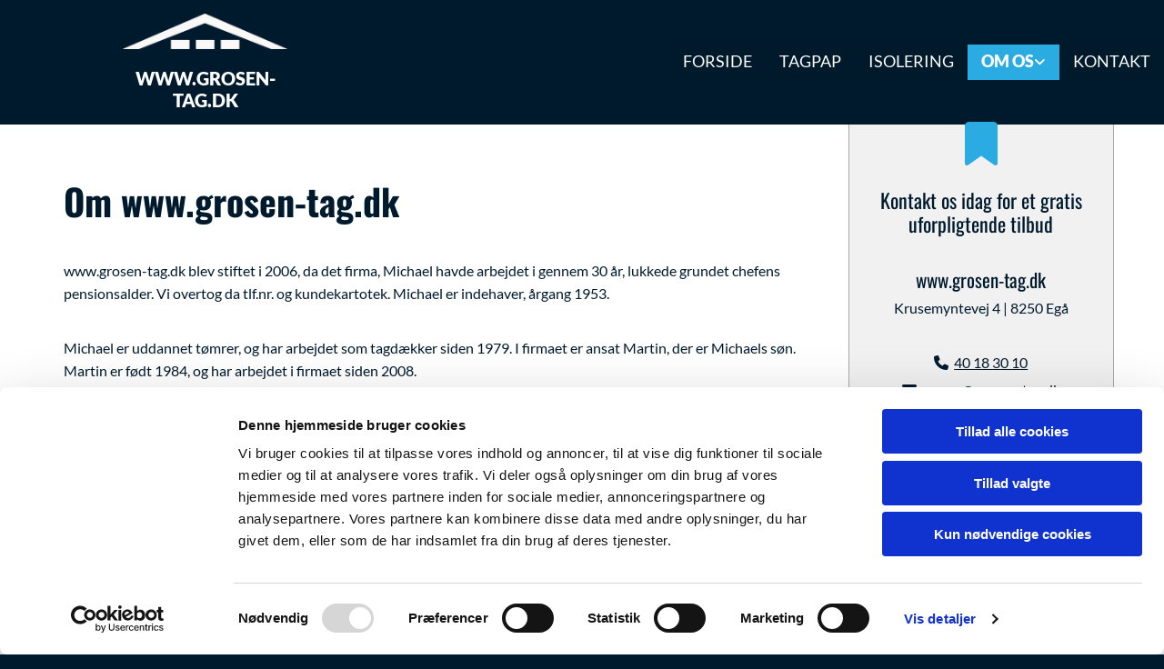

--- FILE ---
content_type: text/html; charset=UTF-8
request_url: https://www.grosen-tag.dk/om-os
body_size: 6042
content:
<!DOCTYPE html> <html lang="da" data-currency="USD" data-lang="da" data-countrycode="da_DK" data-rHash="dfb093513e80198ca9b0a1646de3f035" dir="auto" data-cookiebot="true"> <head> <meta charset="UTF-8"/> <script>window.addEventListener("CookiebotOnDialogInit",function(){if (Cookiebot.getDomainUrlParam("autoAcceptCookies") === "true")Cookiebot.setOutOfRegion();});</script><script async fetchpriority="high" id="Cookiebot" src="https://consent.cookiebot.com/uc.js" data-cbid="4abfbc9f-58fd-4a0d-8f1a-f68f83b1cbf3" data-blockingmode="auto" data-culture="da" type="text/javascript"></script><title>Om www.grosen-tag.dk | Tagpap Egå</title><meta property="og:type" content="website"><meta property="og:title" content="Om www.grosen-tag.dk | Tagpap Egå"><meta property="og:url" content="https://www.grosen-tag.dk/om-os"><meta property="og:image" content="https://www.grosen-tag.dk"><link rel='canonical' href='https://www.grosen-tag.dk/om-os'/><!-- Cookiebot: Google consent mode v2 defaults --> <script type='text/javascript' data-cookieconsent='ignore'> window.dataLayer = window.dataLayer || []; function gtag(){dataLayer.push(arguments);} gtag('consent', 'default', { 'ad_storage': 'denied', 'analytics_storage': 'denied', 'ad_user_data': 'denied', 'ad_personalization': 'denied', 'functionality_storage': 'denied', 'personalization_storage': 'denied', 'security_storage': 'granted', 'wait_for_update': 500, }); gtag("set", "ads_data_redaction", true); gtag("set", "url_passthrough", false); </script><!-- Mono global site tag (gtag.js) - Google Analytics --> <script async type='text/plain' data-cookieconsent='statistics' src='https://www.googletagmanager.com/gtag/js?id=G-DSBJCLST67'></script> <script type='text/plain' data-cookieconsent='statistics'> window.dataLayer = window.dataLayer || []; function gtag(){dataLayer.push(arguments);} gtag('js', new Date()); gtag('config', 'G-DSBJCLST67', { 'anonymize_ip': true, 'send_page_view': false, 'custom_map': {'dimension1': 'monoSiteId', 'dimension2': 'monoRendering'} }); gtag('event', 'monoAction', { 'monoSiteId': '1182069', 'monoRendering': 'website'}); gtag('event', 'page_view', { 'monoSiteId': '1182069', 'monoRendering': 'website'}); var _mtr = _mtr || []; _mtr.push(['addTracker', function (action) { gtag('event', action, { 'send_to': 'G-DSBJCLST67', 'event_label': 'monoAction', 'monoSiteId': '1182069', 'monoRendering': 'website' }); }]); _mtr.push(['addRawTracker', function() { gtag.apply(gtag,arguments); }]); </script><script type='text/plain' data-cookieconsent='statistics'> (function(i,s,o,g,r,a,m){i['GoogleAnalyticsObject']=r;i[r]=i[r]||function(){ (i[r].q=i[r].q||[]).push(arguments)},i[r].l=1*new Date();a=s.createElement(o), m=s.getElementsByTagName(o)[0];a.async=1;a.src=g;m.parentNode.insertBefore(a,m) })(window,document,'script','//www.google-analytics.com/analytics.js','_mga'); _mga('create', 'UA-213506151-14', 'auto', 'custGa0'); _mga('custGa0.set', 'anonymizeIp', true); _mga('custGa0.send', 'pageview'); var _mtr = _mtr || []; _mga(function() { _mtr.push(['addTracker', function (action) { _mga('custGa0.send', 'event', 'monoAction', action); }]); _mtr.push(['addRawTracker', function() { _mga('custGa0.'.concat(arguments.shift()),arguments); }]); }); </script><meta name="viewport" content="width=device-width, initial-scale=1"><link rel='shortcut icon' type='image/x-icon' href='https://site-assets.cdnmns.com/108ab34d214b6bd35fa24bb0b75a9731/css/img/favicon.ico'/><link rel="preload" href="https://css-fonts.eu.extra-cdn.com/css?family=Roboto:300,500&display=swap" as="style"><link href="https://css-fonts.eu.extra-cdn.com/css?family=Roboto:300,500&display=swap" rel="stylesheet"><link rel="stylesheet" href="https://site-assets.cdnmns.com/108ab34d214b6bd35fa24bb0b75a9731/css/cookiebotVideoPlaceholder.css?1762435728889"><link rel="stylesheet" href="https://site-assets.cdnmns.com/108ab34d214b6bd35fa24bb0b75a9731/css/cookiebotOverrideWidgetHide.css?1762435728889"><script async> let retries = 0; const checkWidgetExists = setInterval(() => { retries++; if( document.getElementById('CookiebotWidget')){ document.getElementById('CookiebotWidget').remove(); } if(retries>= 50){ clearInterval(checkWidgetExists); } }, 100); </script><link rel="stylesheet" href="https://site-assets.cdnmns.com/108ab34d214b6bd35fa24bb0b75a9731/css/grids.css?1762435728889"><link rel="stylesheet" href="https://site-assets.cdnmns.com/108ab34d214b6bd35fa24bb0b75a9731/css/hcaptcha.css?1762435728889"><link rel="stylesheet" href="/assets/user-style.css?1681218247"><link rel="stylesheet" id="style_site" href="/assets/sitestyle.css?1681218247"><link rel="stylesheet" href="https://site-assets.cdnmns.com/108ab34d214b6bd35fa24bb0b75a9731/css/external-libs.css?1762435728889"><!--[if lt IE 9]><script src="https://site-assets.cdnmns.com/108ab34d214b6bd35fa24bb0b75a9731/js/html5shiv.js"></script><script src="https://site-assets.cdnmns.com/108ab34d214b6bd35fa24bb0b75a9731/js/respond.js"></script><![endif]--><script>if ('serviceWorker' in navigator){navigator.serviceWorker.getRegistrations().then(function(registrations) { for(registration in registrations) { registration.unregister(); }}); }</script><link rel="preconnect" href="https://site-assets.cdnmns.com/" crossorigin><link rel="preconnect" href="https://fonts.prod.extra-cdn.com/" crossorigin><style id='globalCSS'>.headerFixed #r5000 { background-color: #001a2d; } #r5000 {    transition: all 0.25s ease-in-out 0s; }</style><meta name="google-site-verification" content="As089dwLJcxAn-o6F2a1F4o1smKFM8H4K-WSgo8mYNQ"/> <script>window.ASSETSURL='https://site-assets.cdnmns.com/108ab34d214b6bd35fa24bb0b75a9731';</script></head> <body id="p8016" data-dateformat='d/m/Y' data-req="lazyload,quicklink"> <div id="r5001" class="row designRow"> <div class="container container-fluid"><div class="col col-sm-12"> <header data-req="headerfixed" data-settings="headerfixed-lg,headerfixed-md,headerfixed-sm"><div id="r5000" class="row "> <div class="container container-fluid colsStack"><div class="col col-sm-8 col-md-4 col-lg-1 hidden-md hidden-sm"></div> <div id="c5000" class="col col-sm-8 col-md-4 col-lg-2 flexCol"><div id="m3175" class="module autospacer"></div> <div class="flexWrap"> <a href="/"  title="" aria-label="" class="imageModuleWrap" id="w_m3716" data-track-event="click" data-track-action="internal_link_clicked"> <img src="[data-uri]" alt="www.grosen-tag.dk Egå" data-author="" width="500" height="108" fetchpriority="high"/> <noscript data-lazyload-src="/uploads/Frxg6BFA/367x0_394x0/grosen_tag_logo_hvid.png" data-lazyload-id="m3716" data-lazyload-class="module image" data-lazyload-alt="www.grosen-tag.dk Egå" data-req="" data-settings="enablehover=false,showelement=,hovertransition="> <img id="m3716" class="module image" src="/uploads/Frxg6BFA/367x0_394x0/grosen_tag_logo_hvid.png" alt="www.grosen-tag.dk Egå" width="500" height="108" data-author="" fetchpriority="high"/> </noscript> </a> </div> <div id="m4279" class="module autospacer"></div> <div class="flexWrap"> <div id="m3730" class="module text"><p class="companyname" style="text-align: center;"><a href="/" data-track-event="click" data-track-action="internal_link_clicked">www.grosen-tag.dk</a></p></div> </div> </div> <div id="c4354" class="col col-sm-4 col-md-8 col-lg-9 flexCol"><div id="m4218" class="module autospacer"></div> <div class="flexWrap"> <nav id="m5000" class="module nav" data-settings="vertical=false,direction=right,push=true,activeParent=false,verticalNav-md=false,verticalNav-lg=false" tabindex="-1"> <ul class="navContainer"><li class=""> <a href="/" data-track-event="click" data-track-action="internal_link_clicked">Forside</a> </li><li class=""> <a href="/tagpap" data-track-event="click" data-track-action="internal_link_clicked">Tagpap</a> </li><li class=""> <a href="/isolering" data-track-event="click" data-track-action="internal_link_clicked">Isolering</a> </li><li class=" active"> <a href="/om-os" data-track-event="click" data-track-action="internal_link_clicked">Om os</a> <ul><li class=""> <a href="om-os/#samarbejdspartnere">Samarbejdspartnere</a> </li></ul> </li><li class=""> <a href="/kontakt" data-track-event="click" data-track-action="internal_link_clicked">Kontakt</a> </li><li class=" hidden-lg hidden-md hidden-sm"> <a href="/privatlivs--og-cookiepolitik" data-track-event="click" data-track-action="internal_link_clicked">Privatlivs- og cookiepolitik</a> </li><li class=" hidden-lg hidden-md hidden-sm"> <a href="/takfordinhenvendelse" data-track-event="click" data-track-action="internal_link_clicked">Tak for din henvendelse</a> </li></ul> </nav></div> <div id="m4149" class="module autospacer"></div> </div> </div> </div> </header><div id="r5002" role="main" class="row designRow"> <div class="container container-fluid"><div class="col col-sm-12"><div id="r4531" class="row "> <div class="container container-fixed colsStack"><div id="c1286" class="col col-lg-9 col-md-8 col-sm-12"><div id="m4114" class="module text"><h1 class="headline">Om www.grosen-tag.dk</h1></div> <div id="m2228" class="module text"><p class="bodytext">www.grosen-tag.dk blev stiftet i 2006, da det firma, Michael havde arbejdet i gennem 30 år, lukkede grundet chefens pensionsalder. Vi overtog da tlf.nr. og kundekartotek. Michael er indehaver, årgang 1953.</p><p class="bodytext">&nbsp;</p><p class="bodytext">Michael er uddannet tømrer, og har arbejdet som tagdækker siden 1979. I firmaet er ansat Martin, der er Michaels søn. Martin er født 1984, og har arbejdet i firmaet siden 2008.</p></div> </div> <div id="c3756" class="col col-lg-3 col-md-4 col-sm-12"><ul id="m2321" class="module iconlist"> <li class=" "> <i class="iconItem fa fa-bookmark "></i> </li> </ul><div id="m3286" class="module text"><h3 class="smallsubtitle" style="text-align: center;">Kontakt os idag for et gratis <br>uforpligtende tilbud</h3><p class="bodytext" style="text-align: center;">&nbsp;</p><h3 class="smallsubtitle" style="text-align: center;"><span style="font-size: 21px;">www.grosen-tag.dk</span></h3><p class="bodytext" style="text-align: center;">Krusemyntevej 4 | 8250 Egå</p><p class="bodytext" style="text-align: center;">&nbsp;</p><p class="bodytext" style="text-align: center;"><span class="iconfont "></span>&nbsp; <a data-global="phone"  href="tel:40183010" data-track-event="click" data-track-action="phone_link">40 18 30 10</a></p><p class="bodytext" style="text-align: center;"><span class="iconfont "></span> <a href="mailto:grosen@grosen-tag.dk" data-track-event="click" data-track-action="email_link"><span class="monoglobalWrap">grosen@grosen-tag.dk</span></a></p><p class="bodytext" style="text-align: center;">&nbsp;</p></div> </div> </div> </div> <div id="r4379" class="row "> <a id="samarbejdspartnere" class="rowanchor"></a> <div class="container container-fixed"><div id="c8805" class="col col-lg-8 col-sm-12 col-md-12"><div id="m5048" class="module text"><h2 class="subtitle">Samarbejdspartnere/leverandører</h2></div> <div id="m9095" class="module text"><p>Vi bruger udelukkende T2-brandgodkendte tagprodukter med 15 års<br>produktgarnti - leveret af <a href="https://mijama.dk/" target="_blank" rel="noopener" data-track-event="click" data-track-action="link_clicked">Mijama</a>.</p><p>&nbsp;</p><p>Isolering m.v. er vores leverandør&nbsp;<span style="font-weight: bold;"><a href="https://hetag.dk/" target="_blank" rel="noopener" data-track-event="click" data-track-action="link_clicked">HETAG</a></span></p><p>&nbsp;</p><p>Ventiler o.lign. er vores leverandør&nbsp;<a href="https://www.jual.dk/site/home.asp?lang=dk" data-track-event="click" data-track-action="link_clicked"><span style="font-weight: bold;">JUAL</span></a></p><p>&nbsp;</p><p>Øvrig leverandør -&nbsp; <span style="font-weight: bold;"><a href="http://aabyhoej.xl-byg.dk/?gclsrc=aw.ds&amp;ds_rl=1274195&amp;ds_rl=1274195&amp;gclid=EAIaIQobChMIkbqcv67O5QIVyx0YCh02uAQ7EAAYASAAEgIgLPD_BwE&amp;gclsrc=aw.ds" target="_blank" rel="noopener" data-track-event="click" data-track-action="link_clicked">XL-byg Tømmergården Aarhus</a></span></p></div> </div> <div id="c7682" class="col col-lg-2 col-md-3 col-sm-6"><a href="https://www.jual.dk/site/home.asp?lang=dk" target="_blank" rel="noopener" title="" aria-label="" class="imageModuleWrap" id="w_m4944" data-track-event="click" data-track-action="link_clicked"> <img src="[data-uri]" alt="Jual" data-author="" width="130" height="178" fetchpriority="high"/> <noscript data-lazyload-src="/uploads/dNQ6zlxH/179x0_127x0/jual.png" data-lazyload-id="m4944" data-lazyload-class="module image" data-lazyload-alt="Jual" data-req="" data-settings="enablehover=false,showelement=,hovertransition="> <img id="m4944" class="module image" src="/uploads/dNQ6zlxH/179x0_127x0/jual.png" alt="Jual" width="130" height="178" data-author="" fetchpriority="high"/> </noscript> </a> <a href="https://mijama.dk/" target="_blank" rel="noopener" title="" aria-label="" class="imageModuleWrap" id="w_m2037" data-track-event="click" data-track-action="link_clicked"> <img src="[data-uri]" alt="Mijama tagmaterialer" data-author="" width="200" height="40" fetchpriority="high"/> <noscript data-lazyload-src="/uploads/7Z4oAOhE/344x0_245x0/mijama-tagmaterialer-logo-vandret-493x100-1.png" data-lazyload-id="m2037" data-lazyload-class="module image" data-lazyload-alt="Mijama tagmaterialer" data-req="" data-settings="enablehover=false,showelement=,hovertransition="> <img id="m2037" class="module image" src="/uploads/7Z4oAOhE/344x0_245x0/mijama-tagmaterialer-logo-vandret-493x100-1.png" alt="Mijama tagmaterialer" width="200" height="40" data-author="" fetchpriority="high"/> </noscript> </a> </div> <div class="col col-lg-2 col-md-3 col-sm-6"><a href="https://hetag.dk/" target="_blank" rel="noopener" title="" aria-label="" class="imageModuleWrap" id="w_m4526" data-track-event="click" data-track-action="link_clicked"> <img src="[data-uri]" alt="Hetag tagmaterialer" data-author="" width="500" height="175" fetchpriority="high"/> <noscript data-lazyload-src="/uploads/Too953p2/354x0_255x0/hetag_logo.png" data-lazyload-id="m4526" data-lazyload-class="module image" data-lazyload-alt="Hetag tagmaterialer" data-req="" data-settings="enablehover=false,showelement=,hovertransition="> <img id="m4526" class="module image" src="/uploads/Too953p2/354x0_255x0/hetag_logo.png" alt="Hetag tagmaterialer" width="500" height="175" data-author="" fetchpriority="high"/> </noscript> </a> <a href="http://aabyhoej.xl-byg.dk/?gclsrc=aw.ds&amp;ds_rl=1274195&amp;ds_rl=1274195&amp;gclid=EAIaIQobChMIkbqcv67O5QIVyx0YCh02uAQ7EAAYASAAEgIgLPD_BwE&amp;gclsrc=aw.ds" target="_blank" rel="noopener" title="" aria-label="" class="imageModuleWrap" id="w_m3625" data-track-event="click" data-track-action="link_clicked"> <img src="[data-uri]" alt="XL Byg" data-author="" width="198" height="160" fetchpriority="high"/> <noscript data-lazyload-src="/uploads/NXhvlzR5/283x0_204x0/xl-byglogo.png" data-lazyload-id="m3625" data-lazyload-class="module image" data-lazyload-alt="XL Byg" data-req="" data-settings="enablehover=false,showelement=,hovertransition="> <img id="m3625" class="module image" src="/uploads/NXhvlzR5/283x0_204x0/xl-byglogo.png" alt="XL Byg" width="198" height="160" data-author="" fetchpriority="high"/> </noscript> </a> </div> </div> </div> </div> </div> </div> <footer><div id="r1074" class="row "> <div class="container container-fixed "><div class="col col-md-3 col-sm-12 col-lg-2"><div id="m1028" class="module text"><p class="footertext"><span style="font-weight: bold;">www.grosen-tag.dk</span><br>Krusemyntevej 4<br><span class="redactor-invisible-space">8250&nbsp;Egå</span></p><p class="footertext"><span class="redactor-invisible-space">CVR: 29674159</span></p></div> </div> <div class="col col-md-3 col-sm-12 col-lg-3"><div id="m2647" class="module text"><p class="footertext">Telefon&nbsp;<a data-global="phone"  href="tel:40183010" data-track-event="click" data-track-action="phone_link"><span class="monoglobalWrap">40 18 30 10</span></a></p><p class="footertext">Email&nbsp;<a href="mailto:grosen@grosen-tag.dk" data-track-event="click" data-track-action="email_link"><span class="monoglobalWrap">grosen@grosen-tag.dk</span></a><br><br></p><p class="footertext"><a href="/privatlivs--og-cookiepolitik" data-track-event="click" data-track-action="internal_link_clicked">Privatlivs- og cookiepolitik</a></p></div> </div> <div class="col col-sm-12 col-md-6 col-lg-4"><div id="m4016" class="module text"><p class="footertext"><span style="font-weight: bold;">Bankoplysninger</span></p><p class="footertext">Arbejdernes Landsbank</p><p class="footertext">Silkeborgvej 228, 8230 Åbyhøj</p><p class="footertext">Konto nr. er 5382 0240829</p></div> </div> <div id="c4692" class="col col-sm-12 hidden-sm col-md-2 col-lg-1"><a href="/tagpap"  title="" aria-label="" class="imageModuleWrap" id="w_m1860" data-track-event="click" data-track-action="internal_link_clicked"> <img src="[data-uri]" alt="Tagpap" data-author="" width="270" height="270" fetchpriority="high"/> <noscript data-lazyload-src="/uploads/MyOllu0m/368x0_79x0/icon_0002_Vector-Smart-Object.png" data-lazyload-id="m1860" data-lazyload-class="module image" data-lazyload-alt="Tagpap" data-req="" data-settings="enablehover=false,showelement=,hovertransition="> <img id="m1860" class="module image" src="/uploads/MyOllu0m/368x0_79x0/icon_0002_Vector-Smart-Object.png" alt="Tagpap" width="270" height="270" data-author="" fetchpriority="high"/> </noscript> </a> <div id="m1766" class="module text"><p class="smallsubtitle" style="text-align: center;"><a href="/tagpap" data-track-event="click" data-track-action="internal_link_clicked">Tagpap</a></p></div> </div> <div id="c3459" class="col col-sm-12 hidden-sm col-lg-1 col-md-2"><a href="/isolering"  title="" aria-label="" class="imageModuleWrap" id="w_m4398" data-track-event="click" data-track-action="internal_link_clicked"> <img src="[data-uri]" alt="Isolering i forbindelse med nyt tag" data-author="" width="270" height="270" fetchpriority="high"/> <noscript data-lazyload-src="/uploads/QfUODT4j/369x0_80x0/icon_0001_Vector-Smart-Object.png" data-lazyload-id="m4398" data-lazyload-class="module image" data-lazyload-alt="Isolering i forbindelse med nyt tag" data-req="" data-settings="enablehover=false,showelement=,hovertransition="> <img id="m4398" class="module image" src="/uploads/QfUODT4j/369x0_80x0/icon_0001_Vector-Smart-Object.png" alt="Isolering i forbindelse med nyt tag" width="270" height="270" data-author="" fetchpriority="high"/> </noscript> </a> <div id="m3190" class="module text"><p class="smallsubtitle" style="text-align: center;"><a href="/isolering" data-track-event="click" data-track-action="internal_link_clicked">Isolering</a></p></div> </div> <div id="c1666" class="col col-sm-12 hidden-sm col-lg-1 col-md-2"><a href="/kontakt"  title="" aria-label="" class="imageModuleWrap" id="w_m2252" data-track-event="click" data-track-action="internal_link_clicked"> <img src="[data-uri]" alt="Kontakt www.grosen-tag.dk" data-author="" width="270" height="270" fetchpriority="high"/> <noscript data-lazyload-src="/uploads/75JiqXDF/368x0_79x0/icon_0000_Vector-Smart-Object.png" data-lazyload-id="m2252" data-lazyload-class="module image" data-lazyload-alt="Kontakt www.grosen-tag.dk" data-req="" data-settings="enablehover=false,showelement=,hovertransition="> <img id="m2252" class="module image" src="/uploads/75JiqXDF/368x0_79x0/icon_0000_Vector-Smart-Object.png" alt="Kontakt www.grosen-tag.dk" width="270" height="270" data-author="" fetchpriority="high"/> </noscript> </a> <div id="m2296" class="module text"><p class="smallsubtitle" style="text-align: center;"><a href="/kontakt" data-track-event="click" data-track-action="internal_link_clicked">Kontakt</a></p></div> <div id="m5774" class="module text"><p class="footertext"><a href="/privatlivs--og-cookiepolitik" data-track-event="click" data-track-action="internal_link_clicked">Privatliv og cookies</a></p></div> </div> </div> </div> </footer> <div class="row brandfooter"> <div class="container container-fixed"> <div class="col col-md-8 col-lg-8 col-sm-12"> </div> <div class="col col-md-4 col-lg-4 col-sm-12 brandLogoContainer brandTextContainer"> <a class="footerText" href='https://www.krak.dk/grosen-tag.dk+eg%c3%a5/66888181/firma' target="_blank" rel="noopener" data-track-event="click" data-track-action="link_clicked">Læs mere om www.grosen-tag.dk på krak.dk </a> </div> </div> </div></div> </div> </div> <a href='#' data-req="scrollTop" class='scrollIcon hidden bottom_right' data-track-event="click" data-track-action="internal_link_clicked"> <span></span> </a><script async data-cookieconsent="ignore" nomodule src="https://site-assets.cdnmns.com/108ab34d214b6bd35fa24bb0b75a9731/js/loader-polyfills.js?1762435728889"></script><script async data-cookieconsent="ignore" src="https://site-assets.cdnmns.com/108ab34d214b6bd35fa24bb0b75a9731/js/loader.js?1762435728889"></script><script type='application/ld+json'>{"@context":"http://schema.org","@type":"LocalBusiness","@id":"https://www.grosen-tag.dk/#global_business","name":"www.grosen-tag.dk","address":{"@type":"PostalAddress","streetAddress":"Krusemyntevej 4","addressLocality":"Eg\u00e5","addressRegion":"","postalCode":"8250","addressCountry":"DK"},"email":"grosen@grosen-tag.dk","telephone":"40 18 30 10","url":"https://www.grosen-tag.dk","openingHoursSpecification":[{"@type":"OpeningHoursSpecification","dayOfWeek":"http://schema.org/Monday","opens":"10:00","closes":"18:00"},{"@type":"OpeningHoursSpecification","dayOfWeek":"http://schema.org/Tuesday","opens":"10:00","closes":"18:00"},{"@type":"OpeningHoursSpecification","dayOfWeek":"http://schema.org/Wednesday","opens":"10:00","closes":"18:00"},{"@type":"OpeningHoursSpecification","dayOfWeek":"http://schema.org/Thursday","opens":"10:00","closes":"18:00"},{"@type":"OpeningHoursSpecification","dayOfWeek":"http://schema.org/Friday","opens":"10:00","closes":"19:00"},{"@type":"OpeningHoursSpecification","dayOfWeek":"http://schema.org/Saturday","opens":"10:00","closes":"14:00"},{"@type":"OpeningHoursSpecification","dayOfWeek":"http://schema.org/Sunday"}],"logo":"https://www.grosen-tag.dk/uploads/Frxg6BFA/grosen_tag_logo_hvid.png"}</script> </body> </html>

--- FILE ---
content_type: text/css
request_url: https://www.grosen-tag.dk/assets/sitestyle.css?1762435728889
body_size: 5350
content:
.headline { font-size:40px; line-height:1.2em; margin-bottom:20px; font-family:Oswald; font-weight:800;} .headline a:hover { text-decoration:underline;} nav { text-align:right;} nav > ul li > a { color:rgb(255, 255, 255); font-size:18px;} nav:before { font-size:30px; color:#001a2d;} nav > ul > li > ul a { font-size:14px; color:#17597a;} nav > ul li > a:hover { color:rgb(255, 255, 255); font-weight:800;} nav > ul li.active > a { font-weight:800; border-color:#2aabe1; background-color:#2aabe1;} nav > ul li a { padding-top:6px; padding-bottom:6px; text-transform:uppercase; background-color:rgba(0, 26, 45, 0.7); border-color:rgba(42, 171, 225, 0); border-bottom-width:2px; padding-left:15px; padding-right:15px;} nav > ul > li > ul li a { background-color:rgb(241, 241, 241); border-color:rgb(255, 255, 255); border-bottom-width:1px; padding-left:10px; padding-right:10px; padding-top:10px; padding-bottom:10px;} nav > ul > li > ul li.active > a { color:#17597a; border-color:rgb(255, 255, 255);} nav.opened-menu > ul { background-color:rgb(255, 255, 255);} nav > ul .closeBtn { color:rgb(204, 204, 204);} nav > ul > li > ul a:hover { color:#2aabe1;} .nav .navIcon.fa { padding-right:10px; padding-bottom:2px;} nav > ul > li > ul li a:hover { border-color:rgb(255, 255, 255); background-color:rgb(255, 255, 255);} nav > ul li a:hover { border-color:#2aabe1; background-color:#2aabe1;} .subtitle { font-size:25px; line-height:1.2em; margin-bottom:20px; font-family:Oswald;} .preamble { font-size:18px; line-height:1.7em; margin-bottom:5px;} .bodytext { margin-bottom:5px;} .bodytext a { color:#001a2d; text-decoration:underline;} .bodytext a:hover { color:rgb(87, 87, 87);} .smalltext { line-height:1.6em; letter-spacing:0em; font-size:14px; margin-bottom:5px;} body { color:#001a2d; font-size:16px; font-family:Lato; line-height:1.6em; font-weight:400; background-color:#001a2d;} body a { text-decoration:none; color:#2aabe1;} body a:hover { color:#5ecbff;} .button { margin-bottom:40px; border-radius:3px; color:rgb(255, 255, 255); background-color:#2aabe1; padding-top:14px; padding-right:25px; padding-bottom:16px; padding-left:25px; line-height:1em; border-top-left-radius:0px; border-top-right-radius:0px; border-bottom-right-radius:0px; border-bottom-left-radius:0px; text-align:center;} .button:hover { background-color:#17597a; color:rgb(255, 255, 255);} .button .buttonIcon.fa { margin-right:10px;} .form { margin-bottom:40px; padding-top:0px; padding-right:0px; padding-bottom:0px; padding-left:0px;} .form label { padding-bottom:0px; margin-bottom:10px; line-height:1.2em;} .form input[type=checkbox]+span,.form input[type=radio]+span { margin-left:0px; margin-right:20px; margin-bottom:20px; line-height:1.6em;} .form input[type=text],.form textarea,.form select { border-radius:3px; border-color:rgb(204, 204, 204); color:rgb(69, 69, 69); font-size:14px; padding-top:12px; padding-right:10px; padding-bottom:12px; padding-left:10px; margin-top:0px; margin-right:0px; margin-left:0px; background-color:rgb(255, 255, 255); border-top-width:1px; border-left-width:1px; border-bottom-width:1px; border-right-width:1px; margin-bottom:10px; border-top-left-radius:0px; border-top-right-radius:0px; border-bottom-right-radius:0px; border-bottom-left-radius:0px;} .form input[type=submit] { margin-bottom:0px; margin-top:20px;} .form2 label { color:rgb(255, 255, 255); text-align:center;} .form2 input[type=text],.form2 textarea,.form2 select { background-color:rgb(204, 204, 204); border-color:rgb(255, 255, 255); color:#001a2d;} .form2 input[type=submit] { color:#001a2d; background-color:rgb(255, 255, 255); display:table; margin-left:auto; margin-right:auto;} .form2 input[type=submit]:hover { color:rgb(255, 255, 255); background-color:#001a2d;} .form .subtitle { margin-top:20px;} .form2 .subtitle { color:rgb(255, 255, 255);} .text { margin-bottom:40px; padding-top:0px; padding-right:0px; padding-bottom:0px; padding-left:0px;} .image { margin-bottom:40px; padding-top:0px; padding-right:0px; padding-bottom:0px; padding-left:0px;} .map { margin-bottom:40px;} .gallery { margin-bottom:40px;} .row { padding-top:60px; padding-right:30px; padding-bottom:20px; padding-left:30px; background-color:rgb(255, 255, 255);} .col { margin-bottom:0px; padding-left:15px; padding-right:15px; margin-top:0px; padding-bottom:0px;} .custom1 { line-height:1.1em; margin-bottom:5px; font-size:50px; text-align:center; font-weight:800; text-transform:uppercase; color:rgba(255, 255, 255, 0);} .custom1 a { color:#5ecbff;} .custom1 a:hover { color:#5ecbff;} .custom2 { line-height:1.2em; margin-bottom:5px; color:rgba(255, 255, 255, 0); font-size:28px; text-align:center;} .custom2 a { color:#5ecbff;} .custom2 a:hover { color:#5ecbff;} .custom4 { color:rgba(255, 255, 255, 0); font-size:26px; line-height:1.2em; text-align:left; margin-bottom:20px;} .custom4 a { color:#5ecbff;} .custom4 a:hover { color:#5ecbff;} .custom5 { color:rgba(255, 255, 255, 0); font-size:22px; line-height:1.2em; text-align:left; margin-bottom:5px;} .custom5 a { color:#5ecbff;} .custom5 a:hover { color:#5ecbff;} .custom3 { margin-bottom:20px; color:rgba(255, 255, 255, 0); font-size:32px; line-height:1.2em; text-align:left;} .custom3 a { color:#5ecbff;} .custom3 a:hover { color:#5ecbff;} .smallsubtitle { font-size:22px; line-height:1.2em; margin-bottom:5px; font-family:Oswald;} .spottext { font-size:57px; line-height:1.25em; text-align:center; margin-bottom:5px; text-transform:uppercase; color:rgb(255, 255, 255); font-family:Oswald;} .spottext a { color:#5ecbff;} .footertext { font-size:14px; line-height:1.6em; color:rgb(255, 255, 255);} .companyname { font-size:20px; text-align:left; line-height:1.2em; text-transform:uppercase; color:rgb(255, 255, 255); font-weight:800;} .companyname a { color:rgb(255, 255, 255);} .companyname a:hover { color:rgb(241, 241, 241);} .smallspottext { line-height:1.2em; text-align:center; font-size:28px; margin-bottom:5px; text-transform:none; color:rgb(255, 255, 255);} .smallspottext a { color:#5ecbff;} .smallspottext a:hover { color:#5ecbff;} .locale { text-align:left;} .locale ul li a { transition:all 0.25s ease-in 0s; color:rgb(255, 255, 255); font-size:14px;} .locale ul li { padding-top:5px; padding-right:20px; padding-bottom:5px; border-right-width:0px; border-color:rgb(204, 204, 204); text-align:left;} .locale ul li a:hover { color:#2aabe1;} .locale ul li.active a { color:rgb(255, 255, 255);} .locale ul li:hover { border-color:rgb(204, 204, 204);} .locale ul li.active { border-color:rgb(204, 204, 204);} .button2 { font-size:18px; line-height:1em; margin-bottom:40px; border-radius:3px; color:#001a2d; display:table; margin-left:auto; margin-right:auto; padding-top:19px; padding-right:30px; padding-bottom:20px; padding-left:30px; border-top-width:0px; border-right-width:0px; border-bottom-width:0px; border-left-width:0px; border-color:rgba(198, 198, 20, 0); background-color:rgb(255, 255, 255); border-top-left-radius:0px; border-top-right-radius:0px; border-bottom-right-radius:0px; border-bottom-left-radius:0px;} .button2:hover { color:rgb(255, 255, 255); border-color:rgba(198, 198, 20, 0); background-color:#001a2d;} .button2 .buttonIcon.fa { margin-right:10px;} .divider { border-top-width:1px; border-color:rgb(204, 204, 204); width:100%; display:table; margin-left:auto; margin-right:auto;} .singlePost .divider { margin-bottom:40px;} .socialmedia { text-align:right; font-size:18px;} .socialmedia li { margin-left:0px; margin-bottom:10px; margin-right:10px; background-color:#2aabe1; border-top-left-radius:100px; border-top-right-radius:100px; border-bottom-right-radius:100px; border-bottom-left-radius:100px; border-color:rgba(120, 97, 6, 0); border-top-width:4px; border-right-width:4px; border-bottom-width:4px; border-left-width:4px;} .socialmedia li:hover { background-color:#17597a;} .socialmedia li a { color:rgb(255, 255, 255); width:30px; height:30px;} .socialmedia li a:hover { color:rgb(255, 255, 255);} .paymenticons li { padding-bottom:0px; margin-bottom:10px; margin-left:0px; padding-left:0px; margin-right:10px;} .paymenticons { text-align:left;} .linklist { padding-bottom:0px; padding-left:0px; margin-bottom:40px; margin-top:0px; background-color:rgba(241, 241, 241, 0);} .linklist a { margin-bottom:1px; background-color:rgba(241, 241, 241, 0); padding-top:10px; padding-right:10px; padding-bottom:10px; padding-left:10px;} .linklist a:hover { background-color:rgba(241, 241, 241, 0); color:#17597a;} .linklist .listIcon { border-top-width:3px; border-right-width:20px;} .breadcrumb li a { margin-bottom:10px; margin-left:10px; margin-right:10px;} .cart { display:table; margin-left:auto; margin-right:0; margin-bottom:0px; padding-top:3px;} .cart .cartBtn { color:#001a2d; font-size:20px;} .cart .cartAmount { font-size:12px; color:rgb(255, 255, 255); background-color:#2aabe1; width:16px; height:16px; margin-left:-5px; border-top-left-radius:100px; border-top-right-radius:100px; border-bottom-right-radius:100px; border-bottom-left-radius:100px; margin-top:-8px;} .cart .checkoutBtn { margin-bottom:0px;} .cart .title { margin-bottom:20px;} .cart .subTotalText { margin-top:0px;} .cart .subTotal { margin-bottom:10px; margin-top:5px;} .cart .cartContents { background-color:rgb(255, 255, 255); border-color:rgb(241, 241, 241); border-top-width:1px; border-right-width:1px; border-bottom-width:1px; border-left-width:1px;} .cart .divider { margin-bottom:10px;} .cart .cartBtn:hover { color:#001a2d;} .search { display:table; margin-left:auto; margin-right:0;} .search .searchicon { color:rgb(255, 255, 255); width:16px; height:16px; border-top-left-radius:100px; border-top-right-radius:100px; border-bottom-right-radius:100px; border-bottom-left-radius:100px; font-size:16px; margin-bottom:0px;} .review { margin-bottom:40px; background-color:rgb(241, 241, 241); padding-top:40px; padding-right:40px; padding-bottom:40px; padding-left:40px;} .review .reviewName { text-align:center; margin-bottom:10px;} .review .reviewDescription { text-align:center; margin-bottom:10px;} .review .reviewRating { text-align:center;} .review .reviewRating .star { margin-right:5px; margin-left:5px; margin-bottom:0px; padding-bottom:0px;} .review .authorDate { text-align:center; margin-top:10px;} .businesscard .businesscardImage { border-bottom-width:25px;} .businesscard .divider1 { margin-top:15px; margin-bottom:10px;} .businesscard .divider2 { margin-top:15px; margin-bottom:15px;} .businesscard .divider3 { margin-top:15px; margin-bottom:15px;} .businesscard .divider4 { margin-top:5px; margin-bottom:15px;} .businesscard .dbcIcon { border-right-width:20px; border-left-width:10px; margin-top:0px;} .businesscard .dbcLinkIcon { border-left-width:10px; border-right-width:20px;} .businesscard .businesscardLinks { text-align:left;} .businesscard .businesscardLinks li a { padding-top:0px; margin-top:0px;} .html { margin-bottom:40px;} .blog .details { padding-top:0px; margin-top:20px; margin-bottom:20px; padding-left:0px; padding-right:0px;} .blog .readMore { margin-top:20px; color:#2aabe1; background-color:rgba(15, 174, 134, 0); padding-left:0px; padding-right:0px; padding-top:10px;} .blog { background-color:rgba(255, 255, 255, 0); padding-left:0px;} .blog .title { padding-left:0px; padding-right:0px;} .blog .shortDescription { padding-left:0px; padding-right:0px;} .blog li .textContainer { padding-left:30px; padding-right:30px; padding-top:10px; margin-bottom:0px;} .blog li { background-color:rgb(255, 255, 255);} .blog .readMore:hover { color:#17597a;} .catalog { margin-bottom:40px;} .catalog .productText { padding-top:10px; margin-left:20px; margin-top:20px; margin-bottom:40px; margin-right:0px;} .catalog .visualTag { text-align:center; text-transform:uppercase; padding-top:7px; padding-right:7px; padding-bottom:7px; padding-left:7px;} .catalog .name a { color:#001a2d;} .catalog .name a:hover { color:rgb(87, 87, 87);} .catalog .price { color:#001a2d; text-align:center; margin-bottom:0px;} .catalog li { background-color:rgb(255, 255, 255);} .catalog .name { text-align:center;} .emailshare a { margin-bottom:20px;} .openinghours .specialDayTitle { margin-top:40px;} .openinghours { margin-bottom:40px;} .openinghours .dayLabel { margin-bottom:0px;} .offers { margin-bottom:40px; background-color:rgb(241, 241, 241); padding-top:40px; padding-right:40px; padding-bottom:40px; padding-left:40px;} .offers .button { margin-bottom:0px; margin-top:20px; display:table; margin-left:auto; margin-right:auto;} .offers .offerName { text-align:center; margin-bottom:10px;} .offers .offerDescription { text-align:center;} .offers .offerPrice { text-align:center; margin-bottom:10px; margin-top:10px;} .offers .validFrom { text-align:center;} .offers .validThrough { text-align:center;} .offerPrice { font-weight:400;} .list { margin-bottom:40px;} .list .listIcon { font-size:18px; width:25px; height:25px; margin-right:10px;} .video { margin-bottom:40px;} .singleProduct .gallery .visualTag { text-align:center; font-size:21px; text-transform:uppercase; padding-top:10px; padding-right:10px; padding-bottom:10px; padding-left:10px;} .singleProduct .divider { margin-bottom:20px; margin-top:0px;} .singleProduct .oldprice { margin-right:20px; text-align:right;} .pricelist { margin-bottom:40px;} .pricelist li { margin-bottom:20px;} .pricelist .listImg { margin-bottom:10px; max-width:100%; margin-top:0px;} .pricelist .itemdescription { margin-bottom:30px;} .pricelist .listTitle { margin-bottom:30px;} .checkout .divider { margin-bottom:20px;} .checkout .descriptivetext { padding-bottom:20px;} .checkout .infolabel { padding-bottom:10px; font-size:15px; margin-right:20px;} .checkout .form input[type=text],.checkout .form textarea,.checkout .form select { margin-bottom:20px;} .verticalnav { margin-bottom:40px;} .verticalnav > li > a { color:#2aabe1; margin-bottom:10px;} .verticalnav > li > a:hover { color:#5ecbff;} nav > li.active > a { color:#5ecbff;} .verticalnav > li > ul a { color:#2aabe1;} .verticalnav > li > ul a:hover { color:#5ecbff;} .verticalnav > li > ul li.active > a { color:#5ecbff;} .verticalnav > li > ul li a { margin-bottom:10px;} .verticalnav .verticalnavIcon.fa { margin-right:10px;} .singlePost .blogShare { margin-bottom:40px;} .imagelist { margin-bottom:40px;} .facebookpage { margin-bottom:40px;} .instagramembed { margin-bottom:40px;} .googleplusone { margin-bottom:40px;} .openinghours2 { margin-bottom:40px;} .shopfilter .shop_filter { background-color:rgb(241, 241, 241); padding-top:10px; padding-left:20px; padding-right:20px;} .shopfilter .filter_label { color:#001a2d;} .shopfilter label { color:#001a2d;} .shopfilter .price-text { color:#001a2d; font-size:14px;} .shopfilter .clearSelection { color:#001a2d; line-height:2.45em; font-size:12px;} .shopfilter .ui-slider { background-color:rgb(204, 204, 204);} .shopfilter .ui-slider-range { background-color:#2aabe1;} .shopfilter .ui-slider-handle { background-color:rgb(255, 255, 255); border-color:rgb(204, 204, 204);} .shopfilter { background-color:rgba(0, 0, 0, 0);} .scrollIcon { background-color:#17597a; border-top-left-radius:70px; border-top-right-radius:70px; border-bottom-right-radius:70px; border-bottom-left-radius:70px;} .scrollIcon span:before { color:rgb(255, 255, 255);} .scrollIcon:hover { background-color:#2aabe1;} .lightbox-image .lightbox-caption { color:rgb(255, 255, 255); margin-top:0px; margin-right:0px; margin-bottom:0px; margin-left:0px;} .modal { background-color:rgb(241, 241, 241); border-color:#2aabe1; border-top-width:4px; border-right-width:4px; border-bottom-width:4px; border-left-width:4px; padding-top:40px; padding-right:40px; padding-bottom:40px; padding-left:40px;} .engagement.modal .bodytext { text-align:center; padding-bottom:20px;} .engagement.modal .headline { text-align:center;} .engagement.modal .button, .engagement.modal input[type=submit] { text-align:left; display:table; margin-left:auto; margin-right:auto;} .engagement.modal .closeBtn { width:20px; font-size:29px; background-color:rgba(40, 197, 250, 0);} .engagement.modal .closeBtn:hover { color:#17597a;} .engagement.thinbar { background-color:rgb(241, 241, 241); border-color:#2aabe1; border-top-width:0px; border-right-width:0px; border-bottom-width:10px; border-left-width:0px; padding-top:60px; padding-right:30px; padding-bottom:30px; padding-left:30px;} .engagement.thinbar .headline { text-align:center;} .engagement.thinbar .bodytext { text-align:center; margin-bottom:40px;} .engagement.thinbar .button { text-align:left; text-transform:none; display:table; margin-left:auto; margin-right:auto;} .engagement.thinbar .closeBtn { font-size:30px;} .cornerbox { background-color:rgb(241, 241, 241); border-color:#2aabe1; border-top-width:10px; border-right-width:10px; border-bottom-width:10px; border-left-width:10px; padding-top:60px; padding-right:30px; padding-bottom:30px; padding-left:30px; margin-top:40px; margin-right:40px; margin-bottom:40px; margin-left:40px;} .engagement.cornerbox .bodytext { padding-bottom:30px; text-align:center;} .engagement.cornerbox .button, .engagement.cornerbox input[type=submit] { text-align:left; display:table; margin-left:auto; margin-right:auto;} .engagement.cornerbox .headline { text-align:center;} .iconlist .iconItem { font-size:48px; color:#001a2d;} .iconlist li a { color:#5ecbff;} .iconlist li a:hover { color:#5ecbff;} .iconlist li { background-color:rgba(0, 155, 207, 0); width:50px; height:50px; color:#2aabe1;} .iconlist { text-align:center;} .accordion { margin-top:0px; margin-bottom:40px;} .accordion .itemTitle { background-color:rgb(241, 241, 241); border-top-width:1px; border-right-width:0px; border-bottom-width:0px; border-left-width:0px; border-color:rgb(204, 204, 204); padding-top:20px; padding-right:30px; padding-bottom:20px; padding-left:20px;} .accordion .itemTitle:hover { background-color:rgb(241, 241, 241); border-color:rgb(204, 204, 204);} .accordion li.active .itemTitle { background-color:rgb(241, 241, 241); border-color:rgb(204, 204, 204);} .accordion .itemContent { border-color:rgb(241, 241, 241); border-top-width:1px; border-right-width:1px; border-bottom-width:1px; border-left-width:1px; padding-top:30px; padding-right:30px; padding-bottom:30px; padding-left:30px; margin-bottom:20px;} .accordion .button { margin-top:40px; margin-bottom:20px; display:table; margin-left:auto; margin-right:0;} .accordion .itemIcon { margin-right:10px; margin-left:10px;} .accordion li { margin-top:0px; margin-right:0px; margin-bottom:0px; margin-left:0px;} .accordion .image { margin-bottom:20px; margin-top:0px;} .hoverOverlay { background-color:rgba(0, 0, 0, 0.4);} .hoverOverlay .hoverIcon { width:70px; height:70px; font-size:70px; color:#2aabe1;} .hoverOverlay .hoverText { color:rgb(255, 255, 255); text-align:center; font-size:26px;} .custom6 { color:rgba(255, 255, 255, 0); line-height:1.2em; font-size:20px;} .custom7 { color:rgba(255, 255, 255, 0); line-height:1.6em;} .custom8 { color:rgba(255, 255, 255, 0); line-height:1.6em; font-size:14px;} .darkspottext { font-size:50px; margin-bottom:5px; line-height:1.1em; text-transform:none; text-align:center;} .darksmallspottext { font-size:20px; line-height:1.2em; text-align:center;} .lightheadline { color:rgb(255, 255, 255); font-size:32px; line-height:1.2em; margin-bottom:20px;} .lightheadline a { color:#5ecbff;} .lightheadline a:hover { color:#5ecbff;} .lightsubtitle { color:rgb(255, 255, 255); font-size:26px; line-height:1.2em; margin-bottom:20px;} .lightsubtitle a { color:rgb(255, 255, 255);} .lightsubtitle a:hover { color:rgb(204, 204, 204);} .lightsmallsubtitle { color:rgb(255, 255, 255); font-size:22px; line-height:1.2em; margin-bottom:5px;} .lightsmallsubtitle a { color:rgb(255, 255, 255);} .lightsmallsubtitle a:hover { color:rgb(204, 204, 204);} .lightpreamble { color:rgb(255, 255, 255); font-size:20px; line-height:1.4em; margin-bottom:5px;} .lightpreamble a { color:#5ecbff;} .lightpreamble a:hover { color:#5ecbff;} .lightbodytext { color:rgb(255, 255, 255); line-height:1.6em; margin-bottom:5px;} .lightbodytext a { color:#5ecbff;} .lightbodytext a:hover { color:#5ecbff;} .lightsmalltext { color:rgb(255, 255, 255); font-size:14px; line-height:1.6em; margin-bottom:5px;} .lightsmalltext a { color:#5ecbff;} .lightsmalltext a:hover { color:#5ecbff;} .custom9 { color:rgba(255, 255, 255, 0);} .custom10 { color:rgba(255, 255, 255, 0);} .engagement.sticky { margin-left:0px; background-color:rgb(241, 241, 241); margin-bottom:0px; padding-top:20px; padding-right:20px; padding-bottom:40px; padding-left:20px; border-bottom-width:4px; border-color:#2aabe1;} .engagement.sticky input[type=text],.engagement.sticky input[type=email],.engagement.sticky textarea,.engagement.sticky select { margin-top:20px;} .opennow .opened { color:rgb(255, 255, 255); text-align:center;} .opennow .closed { color:rgb(255, 255, 255); text-align:center;} .button3 { color:#001a2d; background-color:rgb(255, 255, 255);} .button3:hover { color:rgb(255, 255, 255); background-color:#001a2d;} .form2 input[type=checkbox]+span,.form2 input[type=radio]+span { color:rgb(255, 255, 255);} .form2 .thankYou { color:rgb(255, 255, 255);} .arrow { color:rgb(255, 255, 255); background-color:#2aabe1; font-size:25px; width:40px; border-top-left-radius:100px; border-top-right-radius:100px; border-bottom-right-radius:100px; border-bottom-left-radius:100px; height:40px;} .arrow:hover { color:rgb(255, 255, 255); background-color:#17597a;} .dots li { background-color:rgba(255, 255, 255, 0); border-color:#2aabe1; width:10px; height:10px; border-left-width:1px; border-top-width:1px; border-right-width:1px; border-bottom-width:1px; border-top-left-radius:100px; border-top-right-radius:100px; border-bottom-right-radius:100px; border-bottom-left-radius:100px;} .dots li.active { background-color:#2aabe1; border-color:#2aabe1;} .dots li:hover { border-color:#2aabe1; background-color:#2aabe1;} .brandfooter { padding-top:20px;} @media only screen and (max-width:1199px) {nav:before { font-size:21px; color:rgb(255, 255, 255);} nav > ul li a { border-bottom-width:0px; margin-top:10px; margin-bottom:10px; padding-left:10px; padding-right:10px;} nav.opened-menu > ul { background-color:rgb(241, 241, 241); padding-top:30px; padding-right:30px; padding-bottom:30px; padding-left:30px;} nav > ul .closeBtn { color:#001a2d;} nav > ul > li > ul li a { border-bottom-width:0px; margin-left:35px; background-color:rgba(241, 241, 241, 0);} nav > ul > li > ul a { color:#001a2d; font-size:16px;} nav > ul > li > ul li.active > a { color:#2aabe1; background-color:rgba(241, 241, 241, 0);} nav > ul > li > ul li a:hover { background-color:rgba(241, 241, 241, 0);} nav > ul li > a { font-size:15px;} body {} body a {} body a:hover {} .text {} .bodytext {} .bodytext a {} .bodytext a:hover {} .smalltext { font-size:12px;} .spottext { font-size:50px;} .companyname { font-size:18px;} .custom2 { font-size:28px;} .darkspottext { font-size:45px;} }@media only screen and (max-width:767px) {nav:before { font-size:30px;} nav.opened-menu > ul { background-color:#001a2d;} nav > ul li a { padding-top:10px; padding-bottom:10px;} nav > ul > li > ul li a { background-color:rgba(255, 255, 255, 0); border-color:rgba(255, 255, 255, 0);} nav > ul li > a { font-size:18px;} nav > ul > li > ul li.active > a { border-color:rgba(255, 255, 255, 0); color:#2aabe1;} nav > ul .closeBtn { color:rgb(255, 255, 255);} .headline { font-size:28px; line-height:1.45em;} .subtitle { font-size:24px; line-height:1.45em;} .preamble { font-size:18px;} .text { margin-bottom:20px; padding-right:0px; padding-left:0px;} .col { padding-bottom:20px;} .row { padding-top:40px; padding-left:0px; padding-right:0px;} .form { margin-bottom:20px; padding-top:0px; padding-right:0px; padding-bottom:0px; padding-left:0px;} .form label {} .form input[type=checkbox]+span,.form input[type=radio]+span { margin-right:10px; margin-bottom:10px;} .form input[type=submit] {} .form input[type=submit]:hover {} .form input[type=text],.form textarea,.form select {} .form .thankYou {} .gallery { margin-bottom:20px;} .map { margin-bottom:20px;} .image { margin-bottom:20px;} .button { margin-bottom:20px; display:table; margin-left:0; margin-right:auto; text-align:center;} .custom1 { font-size:28px;} .custom2 { font-size:20px;} .custom3 { font-size:28px;} .custom4 { font-size:24px;} .custom5 { font-size:20px;} .spottext { font-size:25px;} body {} body a {} body a:hover {} .locale {} .locale ul li a {} .locale ul li a:hover {} .locale ul li.active a {} .locale ul li {} .locale ul li:hover {} .locale ul li.active {} .smallsubtitle { font-size:20px;} .smallspottext { font-size:15px;} .companyname { font-size:15px;} .button2 { margin-bottom:20px;} .button2:hover {} .socialmedia { text-align:center;} .socialmedia li a { width:38px; height:38px;} .socialmedia li { margin-left:10px;} .review { margin-bottom:20px;} .linklist { margin-bottom:20px;} .html { margin-bottom:20px; padding-bottom:0px; padding-top:0px;} .catalog { margin-bottom:20px;} .blog .readMore { margin-bottom:20px;} .openinghours { margin-bottom:20px;} .video { margin-bottom:20px;} .list { margin-bottom:20px;} .offers { margin-bottom:20px;} .cart .subTotalText { margin-top:5px; margin-bottom:10px;} .cart .prodPrice { margin-top:10px; margin-bottom:10px;} .pricelist { margin-bottom:20px;} .verticalnav { margin-bottom:20px;} .imagelist { margin-bottom:20px;} .facebookpage { margin-bottom:20px;} .instagramembed { margin-bottom:20px;} .googleplusone { margin-bottom:20px;} .openinghours2 { margin-bottom:20px;} .custom6 { font-size:18px;} .custom8 { font-size:12px;} .darkspottext { font-size:28px;} .lightheadline { font-size:28px;} .lightsubtitle { font-size:24px;} .lightsmallsubtitle { font-size:20px;} .lightbodytext { font-size:16px;} .lightsmalltext { font-size:12px;} .lightpreamble { font-size:18px;} }#r5001 { padding-left:0px; padding-right:0px;} #r5001 > .container {} #r5000 { background-position:50% 100%; background-repeat:no-repeat; padding-top:15px; padding-right:0px; padding-left:15px; border-color:rgb(204, 204, 204); padding-bottom:15px; background-color:rgba(37, 37, 37, 0);} #m3716 { margin-bottom:20px;} #m3730 { margin-bottom:0px;} #c4354 { padding-right:0px;} #r5002 { background-position:50% 0%; background-repeat:repeat-y;} #r5002 > .container {} #r1074 { padding-top:50px; padding-bottom:50px; background-color:#001a2d; border-top-width:1px; border-color:rgb(204, 204, 204);} #c4692 { background-color:rgb(255, 255, 255); border-style:dashed; border-color:#001a2d; border-right-width:1px;} #m1860 { margin-bottom:20px;} #m1766 { margin-bottom:20px;} #c3459 { background-color:rgb(255, 255, 255);} #m4398 { margin-bottom:20px;} #m3190 { margin-bottom:20px;} #c1666 { background-color:rgb(255, 255, 255); border-color:#001a2d; border-left-width:1px; border-style:dashed;} #m2252 { margin-bottom:20px;} #m2296 { margin-bottom:20px;} #p9533 { background-repeat:no-repeat;} #p9533 #r3597 { padding-top:250px; padding-bottom:100px; background-image:url(/uploads/b0U5jCtA/767x0_2560x0/tagpap.jpg); background-position:50% 100%; background-size:cover; background-color:#17597a; background-repeat:no-repeat;} #p9533 #r3597.bgfilter:before { background-color:rgba(0, 26, 45, 0.4);} #p9533 #c2665 { padding-top:40px;} #p9533 #r2073 { padding-bottom:60px; padding-top:0px; border-color:rgb(204, 204, 204);} #p9533 #c3369 { padding-top:60px; padding-right:50px;} #p9533 #c1040 { background-color:rgb(241, 241, 241); border-color:rgba(0, 0, 0, 0.3); border-left-width:1px; border-bottom-width:1px; border-right-width:1px; margin-left:0px; margin-bottom:400px; margin-right:0px;} #p9533 #m1670 { padding-bottom:20px;} #p9533 #m1670 .iconItem { color:#2aabe1;} #p9533 #r4196 { border-color:rgb(204, 204, 204); background-color:rgb(241, 241, 241); padding-bottom:60px;} #p9533 #c1546 { background-color:rgb(255, 255, 255); padding-top:15px; padding-bottom:15px; border-color:rgb(241, 241, 241); border-right-width:10px; border-left-width:10px; padding-left:30px; padding-right:30px;} #p9533 #m3844 { margin-left:auto; margin-right:auto; max-width:25%;} #p9533 #m4296 { margin-left:auto; margin-right:auto; margin-bottom:20px; width:80%;} #p9533 #c1936 { background-color:rgb(255, 255, 255); border-left-width:10px; border-right-width:10px; border-color:rgb(241, 241, 241); padding-top:15px; padding-bottom:15px;} #p9533 #m4573 { margin-left:auto; margin-right:auto; max-width:25%;} #p9533 #m4317 { padding-left:30px; padding-right:30px;} #p9533 #m1409 { margin-left:auto; margin-right:auto; margin-bottom:20px; width:80%;} #p9533 #c1391 { border-color:rgb(241, 241, 241); border-left-width:10px; border-right-width:10px; background-color:rgb(255, 255, 255); padding-top:15px; padding-bottom:15px;} #p9533 #m2966 { margin-left:auto; margin-right:auto; max-width:25%;} #p9533 #m4320 { padding-left:30px; padding-right:30px;} #p9533 #m2458 { margin-left:auto; margin-right:auto; margin-bottom:20px; width:80%;} #p5754 #r2768 { padding-bottom:0px; padding-top:0px; border-color:rgb(204, 204, 204);} #p5754 #c3125 { padding-top:60px; padding-right:50px;} #p5754 #c1081 { background-color:rgb(241, 241, 241); border-color:rgba(0, 0, 0, 0.3); border-left-width:1px; border-bottom-width:1px; border-right-width:1px; margin-left:0px; margin-bottom:400px; margin-right:0px;} #p5754 #m3158 { padding-bottom:20px;} #p5754 #m3158 .iconItem { color:#2aabe1;} #p5754 #r1663 { padding-top:0px; padding-right:0px; padding-bottom:0px; padding-left:0px;} #p5754 #c7602 { background-image:url(/uploads/b0U5jCtA/767x0_1280x0/tagpap.jpg); background-size:cover; background-position:50% 50%; background-repeat:no-repeat;} #p5754 #c8822 { padding-top:100px; padding-right:60px; padding-bottom:80px; padding-left:60px; background-color:rgb(241, 241, 241);} #p5754 #m5138 { margin-bottom:0px; padding-bottom:20px;} #p5754 #m1078 .listIcon { color:#3bab40; font-size:25px;} #p5754 #m1078 .itemLabel { font-size:20px;} #p9837 #r2080 { padding-bottom:0px; padding-top:0px; border-color:rgb(204, 204, 204);} #p9837 #c1219 { padding-top:60px; padding-right:50px;} #p9837 #c2414 { background-color:rgb(241, 241, 241); border-color:rgba(0, 0, 0, 0.3); border-left-width:1px; border-bottom-width:1px; border-right-width:1px; margin-left:0px; margin-bottom:400px; margin-right:0px;} #p9837 #m4237 { padding-bottom:20px;} #p9837 #m4237 .iconItem { color:#2aabe1;} #p8016 #r4531 { padding-bottom:0px; padding-top:0px; border-color:rgb(204, 204, 204);} #p8016 #c1286 { padding-top:60px; padding-right:50px;} #p8016 #c3756 { background-color:rgb(241, 241, 241); border-color:rgba(0, 0, 0, 0.3); border-left-width:1px; border-bottom-width:1px; border-right-width:1px; margin-left:0px; margin-bottom:100px; margin-right:0px;} #p8016 #m2321 { padding-bottom:20px;} #p8016 #m2321 .iconItem { color:#2aabe1;} #p8016 #r4379 { padding-top:0px;} #p8016 #c8805 { padding-right:25px;} #p8016 #m5048 { margin-bottom:20px;} #p8016 #c7682 { padding-left:20px; padding-right:20px;} #p8016 #m4944 { max-width:52%; margin-left:auto; margin-right:auto;} #p8016 #m4526 { margin-bottom:57px;} #p8016 #m3625 { max-width:80%; margin-left:auto; margin-right:auto;} #p6792 #r2176 { padding-top:250px; padding-bottom:100px; background-image:url(/uploads/b0U5jCtA/767x0_2560x0/tagpap.jpg); background-position:50% 100%; background-size:cover; background-color:#17597a; background-repeat:no-repeat;} #p6792 #r2176.bgfilter:before { background-color:rgba(0, 26, 45, 0.4);} #p6792 #c1845 { padding-top:40px;} #p6792 #r3081 { padding-bottom:60px; background-color:rgb(255, 255, 255);} #p6792 #c4472 { padding-right:100px;} #p6792 #m1433 { margin-right:0px;} #p6792 #c3355 { padding-left:100px; border-left-width:1px; border-color:rgb(204, 204, 204);} #p6792 #m2580 { margin-bottom:20px;} #p6792 #m1457 input[type=text],#m1457 input[type=date],#m1457 textarea,#m1457 select { border-style:solid;} #p6792 #m1457 { border-style:solid;} #p6792 #r2511 { padding-top:0px; padding-right:0px; padding-bottom:0px; padding-left:0px; background-color:rgb(255, 255, 255); border-bottom-width:2px; border-color:rgb(255, 255, 255);} #p6792 #c4516 { padding-left:0px; padding-right:0px;} #p6792 #m3904 { height:500px; margin-bottom:0px;} #p6792 #c4699 { background-image:url(/uploads/b0U5jCtA/384x0_1280x0/tagpap.jpg); background-position:50% 50%; background-size:cover; background-color:rgb(241, 241, 241);} #p9740 #r2474 { padding-bottom:100px; background-color:rgb(255, 255, 255); padding-top:100px;} #p9740 #c6260 {[]}#p9740 #m8355 { margin-top:24px; margin-bottom:24px;} @media only screen and (max-width:1199px) {#r5000 { padding-left:30px; padding-right:30px;} #c5000 { padding-left:0px;} #m3716 { max-width:77%; margin-left:auto; margin-right:auto;} #r5002 { margin-bottom:0px; margin-top:0px;} #r1074 > .container {} #m1860 { max-width:50%; margin-left:auto; margin-right:auto;} #m4398 { max-width:50%; margin-left:auto; margin-right:auto;} #m2252 { max-width:50%; margin-left:auto; margin-right:auto;} #p9533 #r3597 { padding-top:80px; padding-bottom:0px;} #p9533 #c3369 { padding-right:20px;} #p9533 #r4196 > .container {} #p5754 #c3125 { padding-right:20px;} #p5754 #c8822 { padding-top:100px; padding-bottom:60px;} #p9837 #c1219 { padding-right:20px;} #p8016 #c1286 { padding-right:20px;} #p6792 #r2176 { padding-top:100px; padding-bottom:40px;} #p6792 #c4472 { padding-right:60px;} #p6792 #m1433 { margin-right:0px;} #p6792 #c3355 { padding-left:60px;} #p9740 #c6260 {[]}}@media only screen and (max-width:767px) {#r5000 { padding-left:15px; padding-right:15px;} #c5000 { padding-bottom:0px;} #c4354 { padding-left:0px; padding-bottom:0px;} #r1074 { padding-bottom:15px; padding-top:30px;} #r1074 > .container {} #m1028 { margin-top:0px; margin-right:0px; margin-bottom:0px; margin-left:0px;} #m2647 { margin-top:0px; margin-right:0px; margin-bottom:0px; margin-left:0px;} #p9533 #r3597 { background-position:50% 0%; padding-top:120px;} #p9533 #c2665 { padding-top:0px;} #p9533 #r2073 { padding-top:40px; padding-bottom:20px;} #p9533 #c3369 { padding-top:0px;} #p9533 #c1040 { margin-left:0px; margin-bottom:0px; margin-right:0px;} #p9533 #r4196 > .container {} #p9533 #c1546 { padding-bottom:40px;} #p9533 #c1936 { padding-bottom:40px;} #p9533 #c1391 { padding-bottom:40px;} #p5754 #r2768 { padding-top:40px; padding-bottom:20px;} #p5754 #c3125 { padding-top:0px;} #p5754 #c1081 { margin-left:0px; margin-bottom:0px; margin-right:0px;} #p5754 #c7602 { padding-top:100px; padding-bottom:60px;} #p5754 #c8822 { padding-top:40px; padding-right:15px; padding-left:15px;} #p9837 #r2080 { padding-top:40px; padding-bottom:20px;} #p9837 #c1219 { padding-top:0px;} #p9837 #c2414 { margin-left:0px; margin-bottom:0px; margin-right:0px;} #p8016 #r4531 { padding-top:40px; padding-bottom:20px;} #p8016 #c1286 { padding-top:0px;} #p8016 #c3756 { margin-left:0px; margin-bottom:0px; margin-right:0px;} #p8016 #c8805 { padding-right:15px;} #p6792 #r2176 { padding-top:180px; padding-bottom:40px;} #p6792 #r3081 { padding-bottom:0px;} #p6792 #c4472 { padding-bottom:0px; padding-right:15px;} #p6792 #m1433 { margin-right:0px; margin-bottom:40px;} #p6792 #c3355 { padding-left:15px;} #p6792 #m3904 { height:200px;} #p9740 #r2474 { padding-top:60px; padding-bottom:60px;} #p9740 #c6260 {[]}}

--- FILE ---
content_type: text/css
request_url: https://www.grosen-tag.dk/assets/sitestyle.css?1681218247
body_size: 5350
content:
.headline { font-size:40px; line-height:1.2em; margin-bottom:20px; font-family:Oswald; font-weight:800;} .headline a:hover { text-decoration:underline;} nav { text-align:right;} nav > ul li > a { color:rgb(255, 255, 255); font-size:18px;} nav:before { font-size:30px; color:#001a2d;} nav > ul > li > ul a { font-size:14px; color:#17597a;} nav > ul li > a:hover { color:rgb(255, 255, 255); font-weight:800;} nav > ul li.active > a { font-weight:800; border-color:#2aabe1; background-color:#2aabe1;} nav > ul li a { padding-top:6px; padding-bottom:6px; text-transform:uppercase; background-color:rgba(0, 26, 45, 0.7); border-color:rgba(42, 171, 225, 0); border-bottom-width:2px; padding-left:15px; padding-right:15px;} nav > ul > li > ul li a { background-color:rgb(241, 241, 241); border-color:rgb(255, 255, 255); border-bottom-width:1px; padding-left:10px; padding-right:10px; padding-top:10px; padding-bottom:10px;} nav > ul > li > ul li.active > a { color:#17597a; border-color:rgb(255, 255, 255);} nav.opened-menu > ul { background-color:rgb(255, 255, 255);} nav > ul .closeBtn { color:rgb(204, 204, 204);} nav > ul > li > ul a:hover { color:#2aabe1;} .nav .navIcon.fa { padding-right:10px; padding-bottom:2px;} nav > ul > li > ul li a:hover { border-color:rgb(255, 255, 255); background-color:rgb(255, 255, 255);} nav > ul li a:hover { border-color:#2aabe1; background-color:#2aabe1;} .subtitle { font-size:25px; line-height:1.2em; margin-bottom:20px; font-family:Oswald;} .preamble { font-size:18px; line-height:1.7em; margin-bottom:5px;} .bodytext { margin-bottom:5px;} .bodytext a { color:#001a2d; text-decoration:underline;} .bodytext a:hover { color:rgb(87, 87, 87);} .smalltext { line-height:1.6em; letter-spacing:0em; font-size:14px; margin-bottom:5px;} body { color:#001a2d; font-size:16px; font-family:Lato; line-height:1.6em; font-weight:400; background-color:#001a2d;} body a { text-decoration:none; color:#2aabe1;} body a:hover { color:#5ecbff;} .button { margin-bottom:40px; border-radius:3px; color:rgb(255, 255, 255); background-color:#2aabe1; padding-top:14px; padding-right:25px; padding-bottom:16px; padding-left:25px; line-height:1em; border-top-left-radius:0px; border-top-right-radius:0px; border-bottom-right-radius:0px; border-bottom-left-radius:0px; text-align:center;} .button:hover { background-color:#17597a; color:rgb(255, 255, 255);} .button .buttonIcon.fa { margin-right:10px;} .form { margin-bottom:40px; padding-top:0px; padding-right:0px; padding-bottom:0px; padding-left:0px;} .form label { padding-bottom:0px; margin-bottom:10px; line-height:1.2em;} .form input[type=checkbox]+span,.form input[type=radio]+span { margin-left:0px; margin-right:20px; margin-bottom:20px; line-height:1.6em;} .form input[type=text],.form textarea,.form select { border-radius:3px; border-color:rgb(204, 204, 204); color:rgb(69, 69, 69); font-size:14px; padding-top:12px; padding-right:10px; padding-bottom:12px; padding-left:10px; margin-top:0px; margin-right:0px; margin-left:0px; background-color:rgb(255, 255, 255); border-top-width:1px; border-left-width:1px; border-bottom-width:1px; border-right-width:1px; margin-bottom:10px; border-top-left-radius:0px; border-top-right-radius:0px; border-bottom-right-radius:0px; border-bottom-left-radius:0px;} .form input[type=submit] { margin-bottom:0px; margin-top:20px;} .form2 label { color:rgb(255, 255, 255); text-align:center;} .form2 input[type=text],.form2 textarea,.form2 select { background-color:rgb(204, 204, 204); border-color:rgb(255, 255, 255); color:#001a2d;} .form2 input[type=submit] { color:#001a2d; background-color:rgb(255, 255, 255); display:table; margin-left:auto; margin-right:auto;} .form2 input[type=submit]:hover { color:rgb(255, 255, 255); background-color:#001a2d;} .form .subtitle { margin-top:20px;} .form2 .subtitle { color:rgb(255, 255, 255);} .text { margin-bottom:40px; padding-top:0px; padding-right:0px; padding-bottom:0px; padding-left:0px;} .image { margin-bottom:40px; padding-top:0px; padding-right:0px; padding-bottom:0px; padding-left:0px;} .map { margin-bottom:40px;} .gallery { margin-bottom:40px;} .row { padding-top:60px; padding-right:30px; padding-bottom:20px; padding-left:30px; background-color:rgb(255, 255, 255);} .col { margin-bottom:0px; padding-left:15px; padding-right:15px; margin-top:0px; padding-bottom:0px;} .custom1 { line-height:1.1em; margin-bottom:5px; font-size:50px; text-align:center; font-weight:800; text-transform:uppercase; color:rgba(255, 255, 255, 0);} .custom1 a { color:#5ecbff;} .custom1 a:hover { color:#5ecbff;} .custom2 { line-height:1.2em; margin-bottom:5px; color:rgba(255, 255, 255, 0); font-size:28px; text-align:center;} .custom2 a { color:#5ecbff;} .custom2 a:hover { color:#5ecbff;} .custom4 { color:rgba(255, 255, 255, 0); font-size:26px; line-height:1.2em; text-align:left; margin-bottom:20px;} .custom4 a { color:#5ecbff;} .custom4 a:hover { color:#5ecbff;} .custom5 { color:rgba(255, 255, 255, 0); font-size:22px; line-height:1.2em; text-align:left; margin-bottom:5px;} .custom5 a { color:#5ecbff;} .custom5 a:hover { color:#5ecbff;} .custom3 { margin-bottom:20px; color:rgba(255, 255, 255, 0); font-size:32px; line-height:1.2em; text-align:left;} .custom3 a { color:#5ecbff;} .custom3 a:hover { color:#5ecbff;} .smallsubtitle { font-size:22px; line-height:1.2em; margin-bottom:5px; font-family:Oswald;} .spottext { font-size:57px; line-height:1.25em; text-align:center; margin-bottom:5px; text-transform:uppercase; color:rgb(255, 255, 255); font-family:Oswald;} .spottext a { color:#5ecbff;} .footertext { font-size:14px; line-height:1.6em; color:rgb(255, 255, 255);} .companyname { font-size:20px; text-align:left; line-height:1.2em; text-transform:uppercase; color:rgb(255, 255, 255); font-weight:800;} .companyname a { color:rgb(255, 255, 255);} .companyname a:hover { color:rgb(241, 241, 241);} .smallspottext { line-height:1.2em; text-align:center; font-size:28px; margin-bottom:5px; text-transform:none; color:rgb(255, 255, 255);} .smallspottext a { color:#5ecbff;} .smallspottext a:hover { color:#5ecbff;} .locale { text-align:left;} .locale ul li a { transition:all 0.25s ease-in 0s; color:rgb(255, 255, 255); font-size:14px;} .locale ul li { padding-top:5px; padding-right:20px; padding-bottom:5px; border-right-width:0px; border-color:rgb(204, 204, 204); text-align:left;} .locale ul li a:hover { color:#2aabe1;} .locale ul li.active a { color:rgb(255, 255, 255);} .locale ul li:hover { border-color:rgb(204, 204, 204);} .locale ul li.active { border-color:rgb(204, 204, 204);} .button2 { font-size:18px; line-height:1em; margin-bottom:40px; border-radius:3px; color:#001a2d; display:table; margin-left:auto; margin-right:auto; padding-top:19px; padding-right:30px; padding-bottom:20px; padding-left:30px; border-top-width:0px; border-right-width:0px; border-bottom-width:0px; border-left-width:0px; border-color:rgba(198, 198, 20, 0); background-color:rgb(255, 255, 255); border-top-left-radius:0px; border-top-right-radius:0px; border-bottom-right-radius:0px; border-bottom-left-radius:0px;} .button2:hover { color:rgb(255, 255, 255); border-color:rgba(198, 198, 20, 0); background-color:#001a2d;} .button2 .buttonIcon.fa { margin-right:10px;} .divider { border-top-width:1px; border-color:rgb(204, 204, 204); width:100%; display:table; margin-left:auto; margin-right:auto;} .singlePost .divider { margin-bottom:40px;} .socialmedia { text-align:right; font-size:18px;} .socialmedia li { margin-left:0px; margin-bottom:10px; margin-right:10px; background-color:#2aabe1; border-top-left-radius:100px; border-top-right-radius:100px; border-bottom-right-radius:100px; border-bottom-left-radius:100px; border-color:rgba(120, 97, 6, 0); border-top-width:4px; border-right-width:4px; border-bottom-width:4px; border-left-width:4px;} .socialmedia li:hover { background-color:#17597a;} .socialmedia li a { color:rgb(255, 255, 255); width:30px; height:30px;} .socialmedia li a:hover { color:rgb(255, 255, 255);} .paymenticons li { padding-bottom:0px; margin-bottom:10px; margin-left:0px; padding-left:0px; margin-right:10px;} .paymenticons { text-align:left;} .linklist { padding-bottom:0px; padding-left:0px; margin-bottom:40px; margin-top:0px; background-color:rgba(241, 241, 241, 0);} .linklist a { margin-bottom:1px; background-color:rgba(241, 241, 241, 0); padding-top:10px; padding-right:10px; padding-bottom:10px; padding-left:10px;} .linklist a:hover { background-color:rgba(241, 241, 241, 0); color:#17597a;} .linklist .listIcon { border-top-width:3px; border-right-width:20px;} .breadcrumb li a { margin-bottom:10px; margin-left:10px; margin-right:10px;} .cart { display:table; margin-left:auto; margin-right:0; margin-bottom:0px; padding-top:3px;} .cart .cartBtn { color:#001a2d; font-size:20px;} .cart .cartAmount { font-size:12px; color:rgb(255, 255, 255); background-color:#2aabe1; width:16px; height:16px; margin-left:-5px; border-top-left-radius:100px; border-top-right-radius:100px; border-bottom-right-radius:100px; border-bottom-left-radius:100px; margin-top:-8px;} .cart .checkoutBtn { margin-bottom:0px;} .cart .title { margin-bottom:20px;} .cart .subTotalText { margin-top:0px;} .cart .subTotal { margin-bottom:10px; margin-top:5px;} .cart .cartContents { background-color:rgb(255, 255, 255); border-color:rgb(241, 241, 241); border-top-width:1px; border-right-width:1px; border-bottom-width:1px; border-left-width:1px;} .cart .divider { margin-bottom:10px;} .cart .cartBtn:hover { color:#001a2d;} .search { display:table; margin-left:auto; margin-right:0;} .search .searchicon { color:rgb(255, 255, 255); width:16px; height:16px; border-top-left-radius:100px; border-top-right-radius:100px; border-bottom-right-radius:100px; border-bottom-left-radius:100px; font-size:16px; margin-bottom:0px;} .review { margin-bottom:40px; background-color:rgb(241, 241, 241); padding-top:40px; padding-right:40px; padding-bottom:40px; padding-left:40px;} .review .reviewName { text-align:center; margin-bottom:10px;} .review .reviewDescription { text-align:center; margin-bottom:10px;} .review .reviewRating { text-align:center;} .review .reviewRating .star { margin-right:5px; margin-left:5px; margin-bottom:0px; padding-bottom:0px;} .review .authorDate { text-align:center; margin-top:10px;} .businesscard .businesscardImage { border-bottom-width:25px;} .businesscard .divider1 { margin-top:15px; margin-bottom:10px;} .businesscard .divider2 { margin-top:15px; margin-bottom:15px;} .businesscard .divider3 { margin-top:15px; margin-bottom:15px;} .businesscard .divider4 { margin-top:5px; margin-bottom:15px;} .businesscard .dbcIcon { border-right-width:20px; border-left-width:10px; margin-top:0px;} .businesscard .dbcLinkIcon { border-left-width:10px; border-right-width:20px;} .businesscard .businesscardLinks { text-align:left;} .businesscard .businesscardLinks li a { padding-top:0px; margin-top:0px;} .html { margin-bottom:40px;} .blog .details { padding-top:0px; margin-top:20px; margin-bottom:20px; padding-left:0px; padding-right:0px;} .blog .readMore { margin-top:20px; color:#2aabe1; background-color:rgba(15, 174, 134, 0); padding-left:0px; padding-right:0px; padding-top:10px;} .blog { background-color:rgba(255, 255, 255, 0); padding-left:0px;} .blog .title { padding-left:0px; padding-right:0px;} .blog .shortDescription { padding-left:0px; padding-right:0px;} .blog li .textContainer { padding-left:30px; padding-right:30px; padding-top:10px; margin-bottom:0px;} .blog li { background-color:rgb(255, 255, 255);} .blog .readMore:hover { color:#17597a;} .catalog { margin-bottom:40px;} .catalog .productText { padding-top:10px; margin-left:20px; margin-top:20px; margin-bottom:40px; margin-right:0px;} .catalog .visualTag { text-align:center; text-transform:uppercase; padding-top:7px; padding-right:7px; padding-bottom:7px; padding-left:7px;} .catalog .name a { color:#001a2d;} .catalog .name a:hover { color:rgb(87, 87, 87);} .catalog .price { color:#001a2d; text-align:center; margin-bottom:0px;} .catalog li { background-color:rgb(255, 255, 255);} .catalog .name { text-align:center;} .emailshare a { margin-bottom:20px;} .openinghours .specialDayTitle { margin-top:40px;} .openinghours { margin-bottom:40px;} .openinghours .dayLabel { margin-bottom:0px;} .offers { margin-bottom:40px; background-color:rgb(241, 241, 241); padding-top:40px; padding-right:40px; padding-bottom:40px; padding-left:40px;} .offers .button { margin-bottom:0px; margin-top:20px; display:table; margin-left:auto; margin-right:auto;} .offers .offerName { text-align:center; margin-bottom:10px;} .offers .offerDescription { text-align:center;} .offers .offerPrice { text-align:center; margin-bottom:10px; margin-top:10px;} .offers .validFrom { text-align:center;} .offers .validThrough { text-align:center;} .offerPrice { font-weight:400;} .list { margin-bottom:40px;} .list .listIcon { font-size:18px; width:25px; height:25px; margin-right:10px;} .video { margin-bottom:40px;} .singleProduct .gallery .visualTag { text-align:center; font-size:21px; text-transform:uppercase; padding-top:10px; padding-right:10px; padding-bottom:10px; padding-left:10px;} .singleProduct .divider { margin-bottom:20px; margin-top:0px;} .singleProduct .oldprice { margin-right:20px; text-align:right;} .pricelist { margin-bottom:40px;} .pricelist li { margin-bottom:20px;} .pricelist .listImg { margin-bottom:10px; max-width:100%; margin-top:0px;} .pricelist .itemdescription { margin-bottom:30px;} .pricelist .listTitle { margin-bottom:30px;} .checkout .divider { margin-bottom:20px;} .checkout .descriptivetext { padding-bottom:20px;} .checkout .infolabel { padding-bottom:10px; font-size:15px; margin-right:20px;} .checkout .form input[type=text],.checkout .form textarea,.checkout .form select { margin-bottom:20px;} .verticalnav { margin-bottom:40px;} .verticalnav > li > a { color:#2aabe1; margin-bottom:10px;} .verticalnav > li > a:hover { color:#5ecbff;} nav > li.active > a { color:#5ecbff;} .verticalnav > li > ul a { color:#2aabe1;} .verticalnav > li > ul a:hover { color:#5ecbff;} .verticalnav > li > ul li.active > a { color:#5ecbff;} .verticalnav > li > ul li a { margin-bottom:10px;} .verticalnav .verticalnavIcon.fa { margin-right:10px;} .singlePost .blogShare { margin-bottom:40px;} .imagelist { margin-bottom:40px;} .facebookpage { margin-bottom:40px;} .instagramembed { margin-bottom:40px;} .googleplusone { margin-bottom:40px;} .openinghours2 { margin-bottom:40px;} .shopfilter .shop_filter { background-color:rgb(241, 241, 241); padding-top:10px; padding-left:20px; padding-right:20px;} .shopfilter .filter_label { color:#001a2d;} .shopfilter label { color:#001a2d;} .shopfilter .price-text { color:#001a2d; font-size:14px;} .shopfilter .clearSelection { color:#001a2d; line-height:2.45em; font-size:12px;} .shopfilter .ui-slider { background-color:rgb(204, 204, 204);} .shopfilter .ui-slider-range { background-color:#2aabe1;} .shopfilter .ui-slider-handle { background-color:rgb(255, 255, 255); border-color:rgb(204, 204, 204);} .shopfilter { background-color:rgba(0, 0, 0, 0);} .scrollIcon { background-color:#17597a; border-top-left-radius:70px; border-top-right-radius:70px; border-bottom-right-radius:70px; border-bottom-left-radius:70px;} .scrollIcon span:before { color:rgb(255, 255, 255);} .scrollIcon:hover { background-color:#2aabe1;} .lightbox-image .lightbox-caption { color:rgb(255, 255, 255); margin-top:0px; margin-right:0px; margin-bottom:0px; margin-left:0px;} .modal { background-color:rgb(241, 241, 241); border-color:#2aabe1; border-top-width:4px; border-right-width:4px; border-bottom-width:4px; border-left-width:4px; padding-top:40px; padding-right:40px; padding-bottom:40px; padding-left:40px;} .engagement.modal .bodytext { text-align:center; padding-bottom:20px;} .engagement.modal .headline { text-align:center;} .engagement.modal .button, .engagement.modal input[type=submit] { text-align:left; display:table; margin-left:auto; margin-right:auto;} .engagement.modal .closeBtn { width:20px; font-size:29px; background-color:rgba(40, 197, 250, 0);} .engagement.modal .closeBtn:hover { color:#17597a;} .engagement.thinbar { background-color:rgb(241, 241, 241); border-color:#2aabe1; border-top-width:0px; border-right-width:0px; border-bottom-width:10px; border-left-width:0px; padding-top:60px; padding-right:30px; padding-bottom:30px; padding-left:30px;} .engagement.thinbar .headline { text-align:center;} .engagement.thinbar .bodytext { text-align:center; margin-bottom:40px;} .engagement.thinbar .button { text-align:left; text-transform:none; display:table; margin-left:auto; margin-right:auto;} .engagement.thinbar .closeBtn { font-size:30px;} .cornerbox { background-color:rgb(241, 241, 241); border-color:#2aabe1; border-top-width:10px; border-right-width:10px; border-bottom-width:10px; border-left-width:10px; padding-top:60px; padding-right:30px; padding-bottom:30px; padding-left:30px; margin-top:40px; margin-right:40px; margin-bottom:40px; margin-left:40px;} .engagement.cornerbox .bodytext { padding-bottom:30px; text-align:center;} .engagement.cornerbox .button, .engagement.cornerbox input[type=submit] { text-align:left; display:table; margin-left:auto; margin-right:auto;} .engagement.cornerbox .headline { text-align:center;} .iconlist .iconItem { font-size:48px; color:#001a2d;} .iconlist li a { color:#5ecbff;} .iconlist li a:hover { color:#5ecbff;} .iconlist li { background-color:rgba(0, 155, 207, 0); width:50px; height:50px; color:#2aabe1;} .iconlist { text-align:center;} .accordion { margin-top:0px; margin-bottom:40px;} .accordion .itemTitle { background-color:rgb(241, 241, 241); border-top-width:1px; border-right-width:0px; border-bottom-width:0px; border-left-width:0px; border-color:rgb(204, 204, 204); padding-top:20px; padding-right:30px; padding-bottom:20px; padding-left:20px;} .accordion .itemTitle:hover { background-color:rgb(241, 241, 241); border-color:rgb(204, 204, 204);} .accordion li.active .itemTitle { background-color:rgb(241, 241, 241); border-color:rgb(204, 204, 204);} .accordion .itemContent { border-color:rgb(241, 241, 241); border-top-width:1px; border-right-width:1px; border-bottom-width:1px; border-left-width:1px; padding-top:30px; padding-right:30px; padding-bottom:30px; padding-left:30px; margin-bottom:20px;} .accordion .button { margin-top:40px; margin-bottom:20px; display:table; margin-left:auto; margin-right:0;} .accordion .itemIcon { margin-right:10px; margin-left:10px;} .accordion li { margin-top:0px; margin-right:0px; margin-bottom:0px; margin-left:0px;} .accordion .image { margin-bottom:20px; margin-top:0px;} .hoverOverlay { background-color:rgba(0, 0, 0, 0.4);} .hoverOverlay .hoverIcon { width:70px; height:70px; font-size:70px; color:#2aabe1;} .hoverOverlay .hoverText { color:rgb(255, 255, 255); text-align:center; font-size:26px;} .custom6 { color:rgba(255, 255, 255, 0); line-height:1.2em; font-size:20px;} .custom7 { color:rgba(255, 255, 255, 0); line-height:1.6em;} .custom8 { color:rgba(255, 255, 255, 0); line-height:1.6em; font-size:14px;} .darkspottext { font-size:50px; margin-bottom:5px; line-height:1.1em; text-transform:none; text-align:center;} .darksmallspottext { font-size:20px; line-height:1.2em; text-align:center;} .lightheadline { color:rgb(255, 255, 255); font-size:32px; line-height:1.2em; margin-bottom:20px;} .lightheadline a { color:#5ecbff;} .lightheadline a:hover { color:#5ecbff;} .lightsubtitle { color:rgb(255, 255, 255); font-size:26px; line-height:1.2em; margin-bottom:20px;} .lightsubtitle a { color:rgb(255, 255, 255);} .lightsubtitle a:hover { color:rgb(204, 204, 204);} .lightsmallsubtitle { color:rgb(255, 255, 255); font-size:22px; line-height:1.2em; margin-bottom:5px;} .lightsmallsubtitle a { color:rgb(255, 255, 255);} .lightsmallsubtitle a:hover { color:rgb(204, 204, 204);} .lightpreamble { color:rgb(255, 255, 255); font-size:20px; line-height:1.4em; margin-bottom:5px;} .lightpreamble a { color:#5ecbff;} .lightpreamble a:hover { color:#5ecbff;} .lightbodytext { color:rgb(255, 255, 255); line-height:1.6em; margin-bottom:5px;} .lightbodytext a { color:#5ecbff;} .lightbodytext a:hover { color:#5ecbff;} .lightsmalltext { color:rgb(255, 255, 255); font-size:14px; line-height:1.6em; margin-bottom:5px;} .lightsmalltext a { color:#5ecbff;} .lightsmalltext a:hover { color:#5ecbff;} .custom9 { color:rgba(255, 255, 255, 0);} .custom10 { color:rgba(255, 255, 255, 0);} .engagement.sticky { margin-left:0px; background-color:rgb(241, 241, 241); margin-bottom:0px; padding-top:20px; padding-right:20px; padding-bottom:40px; padding-left:20px; border-bottom-width:4px; border-color:#2aabe1;} .engagement.sticky input[type=text],.engagement.sticky input[type=email],.engagement.sticky textarea,.engagement.sticky select { margin-top:20px;} .opennow .opened { color:rgb(255, 255, 255); text-align:center;} .opennow .closed { color:rgb(255, 255, 255); text-align:center;} .button3 { color:#001a2d; background-color:rgb(255, 255, 255);} .button3:hover { color:rgb(255, 255, 255); background-color:#001a2d;} .form2 input[type=checkbox]+span,.form2 input[type=radio]+span { color:rgb(255, 255, 255);} .form2 .thankYou { color:rgb(255, 255, 255);} .arrow { color:rgb(255, 255, 255); background-color:#2aabe1; font-size:25px; width:40px; border-top-left-radius:100px; border-top-right-radius:100px; border-bottom-right-radius:100px; border-bottom-left-radius:100px; height:40px;} .arrow:hover { color:rgb(255, 255, 255); background-color:#17597a;} .dots li { background-color:rgba(255, 255, 255, 0); border-color:#2aabe1; width:10px; height:10px; border-left-width:1px; border-top-width:1px; border-right-width:1px; border-bottom-width:1px; border-top-left-radius:100px; border-top-right-radius:100px; border-bottom-right-radius:100px; border-bottom-left-radius:100px;} .dots li.active { background-color:#2aabe1; border-color:#2aabe1;} .dots li:hover { border-color:#2aabe1; background-color:#2aabe1;} .brandfooter { padding-top:20px;} @media only screen and (max-width:1199px) {nav:before { font-size:21px; color:rgb(255, 255, 255);} nav > ul li a { border-bottom-width:0px; margin-top:10px; margin-bottom:10px; padding-left:10px; padding-right:10px;} nav.opened-menu > ul { background-color:rgb(241, 241, 241); padding-top:30px; padding-right:30px; padding-bottom:30px; padding-left:30px;} nav > ul .closeBtn { color:#001a2d;} nav > ul > li > ul li a { border-bottom-width:0px; margin-left:35px; background-color:rgba(241, 241, 241, 0);} nav > ul > li > ul a { color:#001a2d; font-size:16px;} nav > ul > li > ul li.active > a { color:#2aabe1; background-color:rgba(241, 241, 241, 0);} nav > ul > li > ul li a:hover { background-color:rgba(241, 241, 241, 0);} nav > ul li > a { font-size:15px;} body {} body a {} body a:hover {} .text {} .bodytext {} .bodytext a {} .bodytext a:hover {} .smalltext { font-size:12px;} .spottext { font-size:50px;} .companyname { font-size:18px;} .custom2 { font-size:28px;} .darkspottext { font-size:45px;} }@media only screen and (max-width:767px) {nav:before { font-size:30px;} nav.opened-menu > ul { background-color:#001a2d;} nav > ul li a { padding-top:10px; padding-bottom:10px;} nav > ul > li > ul li a { background-color:rgba(255, 255, 255, 0); border-color:rgba(255, 255, 255, 0);} nav > ul li > a { font-size:18px;} nav > ul > li > ul li.active > a { border-color:rgba(255, 255, 255, 0); color:#2aabe1;} nav > ul .closeBtn { color:rgb(255, 255, 255);} .headline { font-size:28px; line-height:1.45em;} .subtitle { font-size:24px; line-height:1.45em;} .preamble { font-size:18px;} .text { margin-bottom:20px; padding-right:0px; padding-left:0px;} .col { padding-bottom:20px;} .row { padding-top:40px; padding-left:0px; padding-right:0px;} .form { margin-bottom:20px; padding-top:0px; padding-right:0px; padding-bottom:0px; padding-left:0px;} .form label {} .form input[type=checkbox]+span,.form input[type=radio]+span { margin-right:10px; margin-bottom:10px;} .form input[type=submit] {} .form input[type=submit]:hover {} .form input[type=text],.form textarea,.form select {} .form .thankYou {} .gallery { margin-bottom:20px;} .map { margin-bottom:20px;} .image { margin-bottom:20px;} .button { margin-bottom:20px; display:table; margin-left:0; margin-right:auto; text-align:center;} .custom1 { font-size:28px;} .custom2 { font-size:20px;} .custom3 { font-size:28px;} .custom4 { font-size:24px;} .custom5 { font-size:20px;} .spottext { font-size:25px;} body {} body a {} body a:hover {} .locale {} .locale ul li a {} .locale ul li a:hover {} .locale ul li.active a {} .locale ul li {} .locale ul li:hover {} .locale ul li.active {} .smallsubtitle { font-size:20px;} .smallspottext { font-size:15px;} .companyname { font-size:15px;} .button2 { margin-bottom:20px;} .button2:hover {} .socialmedia { text-align:center;} .socialmedia li a { width:38px; height:38px;} .socialmedia li { margin-left:10px;} .review { margin-bottom:20px;} .linklist { margin-bottom:20px;} .html { margin-bottom:20px; padding-bottom:0px; padding-top:0px;} .catalog { margin-bottom:20px;} .blog .readMore { margin-bottom:20px;} .openinghours { margin-bottom:20px;} .video { margin-bottom:20px;} .list { margin-bottom:20px;} .offers { margin-bottom:20px;} .cart .subTotalText { margin-top:5px; margin-bottom:10px;} .cart .prodPrice { margin-top:10px; margin-bottom:10px;} .pricelist { margin-bottom:20px;} .verticalnav { margin-bottom:20px;} .imagelist { margin-bottom:20px;} .facebookpage { margin-bottom:20px;} .instagramembed { margin-bottom:20px;} .googleplusone { margin-bottom:20px;} .openinghours2 { margin-bottom:20px;} .custom6 { font-size:18px;} .custom8 { font-size:12px;} .darkspottext { font-size:28px;} .lightheadline { font-size:28px;} .lightsubtitle { font-size:24px;} .lightsmallsubtitle { font-size:20px;} .lightbodytext { font-size:16px;} .lightsmalltext { font-size:12px;} .lightpreamble { font-size:18px;} }#r5001 { padding-left:0px; padding-right:0px;} #r5001 > .container {} #r5000 { background-position:50% 100%; background-repeat:no-repeat; padding-top:15px; padding-right:0px; padding-left:15px; border-color:rgb(204, 204, 204); padding-bottom:15px; background-color:rgba(37, 37, 37, 0);} #m3716 { margin-bottom:20px;} #m3730 { margin-bottom:0px;} #c4354 { padding-right:0px;} #r5002 { background-position:50% 0%; background-repeat:repeat-y;} #r5002 > .container {} #r1074 { padding-top:50px; padding-bottom:50px; background-color:#001a2d; border-top-width:1px; border-color:rgb(204, 204, 204);} #c4692 { background-color:rgb(255, 255, 255); border-style:dashed; border-color:#001a2d; border-right-width:1px;} #m1860 { margin-bottom:20px;} #m1766 { margin-bottom:20px;} #c3459 { background-color:rgb(255, 255, 255);} #m4398 { margin-bottom:20px;} #m3190 { margin-bottom:20px;} #c1666 { background-color:rgb(255, 255, 255); border-color:#001a2d; border-left-width:1px; border-style:dashed;} #m2252 { margin-bottom:20px;} #m2296 { margin-bottom:20px;} #p9533 { background-repeat:no-repeat;} #p9533 #r3597 { padding-top:250px; padding-bottom:100px; background-image:url(/uploads/b0U5jCtA/767x0_2560x0/tagpap.jpg); background-position:50% 100%; background-size:cover; background-color:#17597a; background-repeat:no-repeat;} #p9533 #r3597.bgfilter:before { background-color:rgba(0, 26, 45, 0.4);} #p9533 #c2665 { padding-top:40px;} #p9533 #r2073 { padding-bottom:60px; padding-top:0px; border-color:rgb(204, 204, 204);} #p9533 #c3369 { padding-top:60px; padding-right:50px;} #p9533 #c1040 { background-color:rgb(241, 241, 241); border-color:rgba(0, 0, 0, 0.3); border-left-width:1px; border-bottom-width:1px; border-right-width:1px; margin-left:0px; margin-bottom:400px; margin-right:0px;} #p9533 #m1670 { padding-bottom:20px;} #p9533 #m1670 .iconItem { color:#2aabe1;} #p9533 #r4196 { border-color:rgb(204, 204, 204); background-color:rgb(241, 241, 241); padding-bottom:60px;} #p9533 #c1546 { background-color:rgb(255, 255, 255); padding-top:15px; padding-bottom:15px; border-color:rgb(241, 241, 241); border-right-width:10px; border-left-width:10px; padding-left:30px; padding-right:30px;} #p9533 #m3844 { margin-left:auto; margin-right:auto; max-width:25%;} #p9533 #m4296 { margin-left:auto; margin-right:auto; margin-bottom:20px; width:80%;} #p9533 #c1936 { background-color:rgb(255, 255, 255); border-left-width:10px; border-right-width:10px; border-color:rgb(241, 241, 241); padding-top:15px; padding-bottom:15px;} #p9533 #m4573 { margin-left:auto; margin-right:auto; max-width:25%;} #p9533 #m4317 { padding-left:30px; padding-right:30px;} #p9533 #m1409 { margin-left:auto; margin-right:auto; margin-bottom:20px; width:80%;} #p9533 #c1391 { border-color:rgb(241, 241, 241); border-left-width:10px; border-right-width:10px; background-color:rgb(255, 255, 255); padding-top:15px; padding-bottom:15px;} #p9533 #m2966 { margin-left:auto; margin-right:auto; max-width:25%;} #p9533 #m4320 { padding-left:30px; padding-right:30px;} #p9533 #m2458 { margin-left:auto; margin-right:auto; margin-bottom:20px; width:80%;} #p5754 #r2768 { padding-bottom:0px; padding-top:0px; border-color:rgb(204, 204, 204);} #p5754 #c3125 { padding-top:60px; padding-right:50px;} #p5754 #c1081 { background-color:rgb(241, 241, 241); border-color:rgba(0, 0, 0, 0.3); border-left-width:1px; border-bottom-width:1px; border-right-width:1px; margin-left:0px; margin-bottom:400px; margin-right:0px;} #p5754 #m3158 { padding-bottom:20px;} #p5754 #m3158 .iconItem { color:#2aabe1;} #p5754 #r1663 { padding-top:0px; padding-right:0px; padding-bottom:0px; padding-left:0px;} #p5754 #c7602 { background-image:url(/uploads/b0U5jCtA/767x0_1280x0/tagpap.jpg); background-size:cover; background-position:50% 50%; background-repeat:no-repeat;} #p5754 #c8822 { padding-top:100px; padding-right:60px; padding-bottom:80px; padding-left:60px; background-color:rgb(241, 241, 241);} #p5754 #m5138 { margin-bottom:0px; padding-bottom:20px;} #p5754 #m1078 .listIcon { color:#3bab40; font-size:25px;} #p5754 #m1078 .itemLabel { font-size:20px;} #p9837 #r2080 { padding-bottom:0px; padding-top:0px; border-color:rgb(204, 204, 204);} #p9837 #c1219 { padding-top:60px; padding-right:50px;} #p9837 #c2414 { background-color:rgb(241, 241, 241); border-color:rgba(0, 0, 0, 0.3); border-left-width:1px; border-bottom-width:1px; border-right-width:1px; margin-left:0px; margin-bottom:400px; margin-right:0px;} #p9837 #m4237 { padding-bottom:20px;} #p9837 #m4237 .iconItem { color:#2aabe1;} #p8016 #r4531 { padding-bottom:0px; padding-top:0px; border-color:rgb(204, 204, 204);} #p8016 #c1286 { padding-top:60px; padding-right:50px;} #p8016 #c3756 { background-color:rgb(241, 241, 241); border-color:rgba(0, 0, 0, 0.3); border-left-width:1px; border-bottom-width:1px; border-right-width:1px; margin-left:0px; margin-bottom:100px; margin-right:0px;} #p8016 #m2321 { padding-bottom:20px;} #p8016 #m2321 .iconItem { color:#2aabe1;} #p8016 #r4379 { padding-top:0px;} #p8016 #c8805 { padding-right:25px;} #p8016 #m5048 { margin-bottom:20px;} #p8016 #c7682 { padding-left:20px; padding-right:20px;} #p8016 #m4944 { max-width:52%; margin-left:auto; margin-right:auto;} #p8016 #m4526 { margin-bottom:57px;} #p8016 #m3625 { max-width:80%; margin-left:auto; margin-right:auto;} #p6792 #r2176 { padding-top:250px; padding-bottom:100px; background-image:url(/uploads/b0U5jCtA/767x0_2560x0/tagpap.jpg); background-position:50% 100%; background-size:cover; background-color:#17597a; background-repeat:no-repeat;} #p6792 #r2176.bgfilter:before { background-color:rgba(0, 26, 45, 0.4);} #p6792 #c1845 { padding-top:40px;} #p6792 #r3081 { padding-bottom:60px; background-color:rgb(255, 255, 255);} #p6792 #c4472 { padding-right:100px;} #p6792 #m1433 { margin-right:0px;} #p6792 #c3355 { padding-left:100px; border-left-width:1px; border-color:rgb(204, 204, 204);} #p6792 #m2580 { margin-bottom:20px;} #p6792 #m1457 input[type=text],#m1457 input[type=date],#m1457 textarea,#m1457 select { border-style:solid;} #p6792 #m1457 { border-style:solid;} #p6792 #r2511 { padding-top:0px; padding-right:0px; padding-bottom:0px; padding-left:0px; background-color:rgb(255, 255, 255); border-bottom-width:2px; border-color:rgb(255, 255, 255);} #p6792 #c4516 { padding-left:0px; padding-right:0px;} #p6792 #m3904 { height:500px; margin-bottom:0px;} #p6792 #c4699 { background-image:url(/uploads/b0U5jCtA/384x0_1280x0/tagpap.jpg); background-position:50% 50%; background-size:cover; background-color:rgb(241, 241, 241);} #p9740 #r2474 { padding-bottom:100px; background-color:rgb(255, 255, 255); padding-top:100px;} #p9740 #c6260 {[]}#p9740 #m8355 { margin-top:24px; margin-bottom:24px;} @media only screen and (max-width:1199px) {#r5000 { padding-left:30px; padding-right:30px;} #c5000 { padding-left:0px;} #m3716 { max-width:77%; margin-left:auto; margin-right:auto;} #r5002 { margin-bottom:0px; margin-top:0px;} #r1074 > .container {} #m1860 { max-width:50%; margin-left:auto; margin-right:auto;} #m4398 { max-width:50%; margin-left:auto; margin-right:auto;} #m2252 { max-width:50%; margin-left:auto; margin-right:auto;} #p9533 #r3597 { padding-top:80px; padding-bottom:0px;} #p9533 #c3369 { padding-right:20px;} #p9533 #r4196 > .container {} #p5754 #c3125 { padding-right:20px;} #p5754 #c8822 { padding-top:100px; padding-bottom:60px;} #p9837 #c1219 { padding-right:20px;} #p8016 #c1286 { padding-right:20px;} #p6792 #r2176 { padding-top:100px; padding-bottom:40px;} #p6792 #c4472 { padding-right:60px;} #p6792 #m1433 { margin-right:0px;} #p6792 #c3355 { padding-left:60px;} #p9740 #c6260 {[]}}@media only screen and (max-width:767px) {#r5000 { padding-left:15px; padding-right:15px;} #c5000 { padding-bottom:0px;} #c4354 { padding-left:0px; padding-bottom:0px;} #r1074 { padding-bottom:15px; padding-top:30px;} #r1074 > .container {} #m1028 { margin-top:0px; margin-right:0px; margin-bottom:0px; margin-left:0px;} #m2647 { margin-top:0px; margin-right:0px; margin-bottom:0px; margin-left:0px;} #p9533 #r3597 { background-position:50% 0%; padding-top:120px;} #p9533 #c2665 { padding-top:0px;} #p9533 #r2073 { padding-top:40px; padding-bottom:20px;} #p9533 #c3369 { padding-top:0px;} #p9533 #c1040 { margin-left:0px; margin-bottom:0px; margin-right:0px;} #p9533 #r4196 > .container {} #p9533 #c1546 { padding-bottom:40px;} #p9533 #c1936 { padding-bottom:40px;} #p9533 #c1391 { padding-bottom:40px;} #p5754 #r2768 { padding-top:40px; padding-bottom:20px;} #p5754 #c3125 { padding-top:0px;} #p5754 #c1081 { margin-left:0px; margin-bottom:0px; margin-right:0px;} #p5754 #c7602 { padding-top:100px; padding-bottom:60px;} #p5754 #c8822 { padding-top:40px; padding-right:15px; padding-left:15px;} #p9837 #r2080 { padding-top:40px; padding-bottom:20px;} #p9837 #c1219 { padding-top:0px;} #p9837 #c2414 { margin-left:0px; margin-bottom:0px; margin-right:0px;} #p8016 #r4531 { padding-top:40px; padding-bottom:20px;} #p8016 #c1286 { padding-top:0px;} #p8016 #c3756 { margin-left:0px; margin-bottom:0px; margin-right:0px;} #p8016 #c8805 { padding-right:15px;} #p6792 #r2176 { padding-top:180px; padding-bottom:40px;} #p6792 #r3081 { padding-bottom:0px;} #p6792 #c4472 { padding-bottom:0px; padding-right:15px;} #p6792 #m1433 { margin-right:0px; margin-bottom:40px;} #p6792 #c3355 { padding-left:15px;} #p6792 #m3904 { height:200px;} #p9740 #r2474 { padding-top:60px; padding-bottom:60px;} #p9740 #c6260 {[]}}

--- FILE ---
content_type: text/css; charset=utf-8
request_url: https://fonts.prod.extra-cdn.com/css?family=Oswald:200,300,400,500,600,700|Lato:100,100i,300,300i,400,400i,700,700i,900,900i&subset=latin,latin-ext,cyrillic-ext,greek,greek-ext,cyrillic&display=swap
body_size: 3302
content:
@font-face {
  font-family: 'Lato';
  font-style: italic;
  font-weight: 100;
  font-display: swap;
  src: url(https://font-files.prod.extra-cdn.com/s/lato/v25/S6u-w4BMUTPHjxsIPx-mPCc.ttf) format('truetype');
}
@font-face {
  font-family: 'Lato';
  font-style: italic;
  font-weight: 300;
  font-display: swap;
  src: url(https://font-files.prod.extra-cdn.com/s/lato/v25/S6u_w4BMUTPHjxsI9w2_FQfo.ttf) format('truetype');
}
@font-face {
  font-family: 'Lato';
  font-style: italic;
  font-weight: 400;
  font-display: swap;
  src: url(https://font-files.prod.extra-cdn.com/s/lato/v25/S6u8w4BMUTPHjxsAUi-v.ttf) format('truetype');
}
@font-face {
  font-family: 'Lato';
  font-style: italic;
  font-weight: 700;
  font-display: swap;
  src: url(https://font-files.prod.extra-cdn.com/s/lato/v25/S6u_w4BMUTPHjxsI5wq_FQfo.ttf) format('truetype');
}
@font-face {
  font-family: 'Lato';
  font-style: italic;
  font-weight: 900;
  font-display: swap;
  src: url(https://font-files.prod.extra-cdn.com/s/lato/v25/S6u_w4BMUTPHjxsI3wi_FQfo.ttf) format('truetype');
}
@font-face {
  font-family: 'Lato';
  font-style: normal;
  font-weight: 100;
  font-display: swap;
  src: url(https://font-files.prod.extra-cdn.com/s/lato/v25/S6u8w4BMUTPHh30AUi-v.ttf) format('truetype');
}
@font-face {
  font-family: 'Lato';
  font-style: normal;
  font-weight: 300;
  font-display: swap;
  src: url(https://font-files.prod.extra-cdn.com/s/lato/v25/S6u9w4BMUTPHh7USSwaPHA.ttf) format('truetype');
}
@font-face {
  font-family: 'Lato';
  font-style: normal;
  font-weight: 400;
  font-display: swap;
  src: url(https://font-files.prod.extra-cdn.com/s/lato/v25/S6uyw4BMUTPHjxAwWw.ttf) format('truetype');
}
@font-face {
  font-family: 'Lato';
  font-style: normal;
  font-weight: 700;
  font-display: swap;
  src: url(https://font-files.prod.extra-cdn.com/s/lato/v25/S6u9w4BMUTPHh6UVSwaPHA.ttf) format('truetype');
}
@font-face {
  font-family: 'Lato';
  font-style: normal;
  font-weight: 900;
  font-display: swap;
  src: url(https://font-files.prod.extra-cdn.com/s/lato/v25/S6u9w4BMUTPHh50XSwaPHA.ttf) format('truetype');
}
@font-face {
  font-family: 'Oswald';
  font-style: normal;
  font-weight: 200;
  font-display: swap;
  src: url(https://font-files.prod.extra-cdn.com/s/oswald/v57/TK3_WkUHHAIjg75cFRf3bXL8LICs13FvsUhiYA.ttf) format('truetype');
}
@font-face {
  font-family: 'Oswald';
  font-style: normal;
  font-weight: 300;
  font-display: swap;
  src: url(https://font-files.prod.extra-cdn.com/s/oswald/v57/TK3_WkUHHAIjg75cFRf3bXL8LICs169vsUhiYA.ttf) format('truetype');
}
@font-face {
  font-family: 'Oswald';
  font-style: normal;
  font-weight: 400;
  font-display: swap;
  src: url(https://font-files.prod.extra-cdn.com/s/oswald/v57/TK3_WkUHHAIjg75cFRf3bXL8LICs1_FvsUhiYA.ttf) format('truetype');
}
@font-face {
  font-family: 'Oswald';
  font-style: normal;
  font-weight: 500;
  font-display: swap;
  src: url(https://font-files.prod.extra-cdn.com/s/oswald/v57/TK3_WkUHHAIjg75cFRf3bXL8LICs18NvsUhiYA.ttf) format('truetype');
}
@font-face {
  font-family: 'Oswald';
  font-style: normal;
  font-weight: 600;
  font-display: swap;
  src: url(https://font-files.prod.extra-cdn.com/s/oswald/v57/TK3_WkUHHAIjg75cFRf3bXL8LICs1y9osUhiYA.ttf) format('truetype');
}
@font-face {
  font-family: 'Oswald';
  font-style: normal;
  font-weight: 700;
  font-display: swap;
  src: url(https://font-files.prod.extra-cdn.com/s/oswald/v57/TK3_WkUHHAIjg75cFRf3bXL8LICs1xZosUhiYA.ttf) format('truetype');
}
